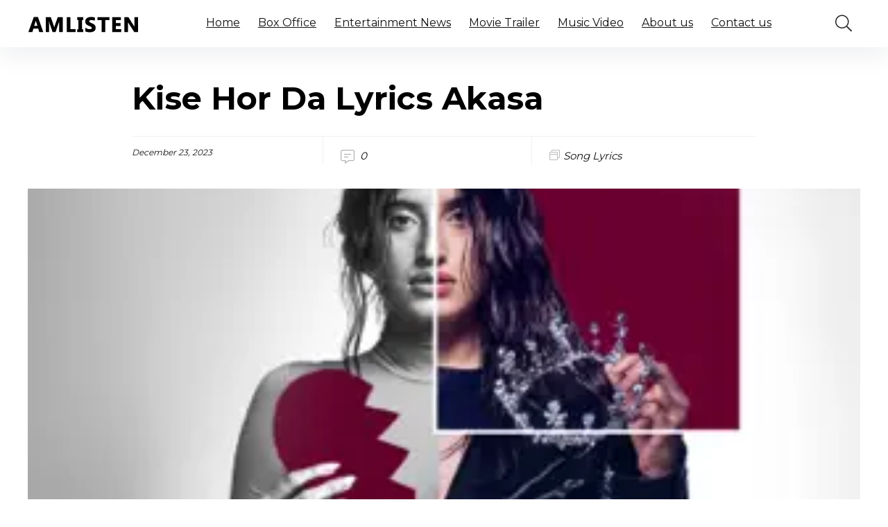

--- FILE ---
content_type: text/html; charset=UTF-8
request_url: https://www.amlisten.com/post/kise-hor-da-lyrics-akasa
body_size: 24918
content:
<!DOCTYPE html>
<html lang="en-US">
<head><meta charset="UTF-8" /><script>if(navigator.userAgent.match(/MSIE|Internet Explorer/i)||navigator.userAgent.match(/Trident\/7\..*?rv:11/i)){var href=document.location.href;if(!href.match(/[?&]nowprocket/)){if(href.indexOf("?")==-1){if(href.indexOf("#")==-1){document.location.href=href+"?nowprocket=1"}else{document.location.href=href.replace("#","?nowprocket=1#")}}else{if(href.indexOf("#")==-1){document.location.href=href+"&nowprocket=1"}else{document.location.href=href.replace("#","&nowprocket=1#")}}}}</script><script>class RocketLazyLoadScripts{constructor(e){this.triggerEvents=e,this.eventOptions={passive:!0},this.userEventListener=this.triggerListener.bind(this),this.delayedScripts={normal:[],async:[],defer:[]},this.allJQueries=[]}_addUserInteractionListener(e){this.triggerEvents.forEach((t=>window.addEventListener(t,e.userEventListener,e.eventOptions)))}_removeUserInteractionListener(e){this.triggerEvents.forEach((t=>window.removeEventListener(t,e.userEventListener,e.eventOptions)))}triggerListener(){this._removeUserInteractionListener(this),"loading"===document.readyState?document.addEventListener("DOMContentLoaded",this._loadEverythingNow.bind(this)):this._loadEverythingNow()}async _loadEverythingNow(){this._delayEventListeners(),this._delayJQueryReady(this),this._handleDocumentWrite(),this._registerAllDelayedScripts(),this._preloadAllScripts(),await this._loadScriptsFromList(this.delayedScripts.normal),await this._loadScriptsFromList(this.delayedScripts.defer),await this._loadScriptsFromList(this.delayedScripts.async),await this._triggerDOMContentLoaded(),await this._triggerWindowLoad(),window.dispatchEvent(new Event("rocket-allScriptsLoaded"))}_registerAllDelayedScripts(){document.querySelectorAll("script[type=rocketlazyloadscript]").forEach((e=>{e.hasAttribute("src")?e.hasAttribute("async")&&!1!==e.async?this.delayedScripts.async.push(e):e.hasAttribute("defer")&&!1!==e.defer||"module"===e.getAttribute("data-rocket-type")?this.delayedScripts.defer.push(e):this.delayedScripts.normal.push(e):this.delayedScripts.normal.push(e)}))}async _transformScript(e){return await this._requestAnimFrame(),new Promise((t=>{const n=document.createElement("script");let r;[...e.attributes].forEach((e=>{let t=e.nodeName;"type"!==t&&("data-rocket-type"===t&&(t="type",r=e.nodeValue),n.setAttribute(t,e.nodeValue))})),e.hasAttribute("src")?(n.addEventListener("load",t),n.addEventListener("error",t)):(n.text=e.text,t()),e.parentNode.replaceChild(n,e)}))}async _loadScriptsFromList(e){const t=e.shift();return t?(await this._transformScript(t),this._loadScriptsFromList(e)):Promise.resolve()}_preloadAllScripts(){var e=document.createDocumentFragment();[...this.delayedScripts.normal,...this.delayedScripts.defer,...this.delayedScripts.async].forEach((t=>{const n=t.getAttribute("src");if(n){const t=document.createElement("link");t.href=n,t.rel="preload",t.as="script",e.appendChild(t)}})),document.head.appendChild(e)}_delayEventListeners(){let e={};function t(t,n){!function(t){function n(n){return e[t].eventsToRewrite.indexOf(n)>=0?"rocket-"+n:n}e[t]||(e[t]={originalFunctions:{add:t.addEventListener,remove:t.removeEventListener},eventsToRewrite:[]},t.addEventListener=function(){arguments[0]=n(arguments[0]),e[t].originalFunctions.add.apply(t,arguments)},t.removeEventListener=function(){arguments[0]=n(arguments[0]),e[t].originalFunctions.remove.apply(t,arguments)})}(t),e[t].eventsToRewrite.push(n)}function n(e,t){let n=e[t];Object.defineProperty(e,t,{get:()=>n||function(){},set(r){e["rocket"+t]=n=r}})}t(document,"DOMContentLoaded"),t(window,"DOMContentLoaded"),t(window,"load"),t(window,"pageshow"),t(document,"readystatechange"),n(document,"onreadystatechange"),n(window,"onload"),n(window,"onpageshow")}_delayJQueryReady(e){let t=window.jQuery;Object.defineProperty(window,"jQuery",{get:()=>t,set(n){if(n&&n.fn&&!e.allJQueries.includes(n)){n.fn.ready=n.fn.init.prototype.ready=function(t){e.domReadyFired?t.bind(document)(n):document.addEventListener("rocket-DOMContentLoaded",(()=>t.bind(document)(n)))};const t=n.fn.on;n.fn.on=n.fn.init.prototype.on=function(){if(this[0]===window){function e(e){return e.split(" ").map((e=>"load"===e||0===e.indexOf("load.")?"rocket-jquery-load":e)).join(" ")}"string"==typeof arguments[0]||arguments[0]instanceof String?arguments[0]=e(arguments[0]):"object"==typeof arguments[0]&&Object.keys(arguments[0]).forEach((t=>{delete Object.assign(arguments[0],{[e(t)]:arguments[0][t]})[t]}))}return t.apply(this,arguments),this},e.allJQueries.push(n)}t=n}})}async _triggerDOMContentLoaded(){this.domReadyFired=!0,await this._requestAnimFrame(),document.dispatchEvent(new Event("rocket-DOMContentLoaded")),await this._requestAnimFrame(),window.dispatchEvent(new Event("rocket-DOMContentLoaded")),await this._requestAnimFrame(),document.dispatchEvent(new Event("rocket-readystatechange")),await this._requestAnimFrame(),document.rocketonreadystatechange&&document.rocketonreadystatechange()}async _triggerWindowLoad(){await this._requestAnimFrame(),window.dispatchEvent(new Event("rocket-load")),await this._requestAnimFrame(),window.rocketonload&&window.rocketonload(),await this._requestAnimFrame(),this.allJQueries.forEach((e=>e(window).trigger("rocket-jquery-load"))),window.dispatchEvent(new Event("rocket-pageshow")),await this._requestAnimFrame(),window.rocketonpageshow&&window.rocketonpageshow()}_handleDocumentWrite(){const e=new Map;document.write=document.writeln=function(t){const n=document.currentScript,r=document.createRange(),i=n.parentElement;let o=e.get(n);void 0===o&&(o=n.nextSibling,e.set(n,o));const a=document.createDocumentFragment();r.setStart(a,0),a.appendChild(r.createContextualFragment(t)),i.insertBefore(a,o)}}async _requestAnimFrame(){return new Promise((e=>requestAnimationFrame(e)))}static run(){const e=new RocketLazyLoadScripts(["keydown","mousemove","touchmove","touchstart","touchend","wheel"]);e._addUserInteractionListener(e)}}RocketLazyLoadScripts.run();</script>

<meta name="viewport" content="width=device-width, initial-scale=1.0" />
<!-- feeds & pingback -->
<link rel="profile" href="http://gmpg.org/xfn/11" />
<!-- <link rel="pingback" href="https://www.amlisten.com/xmlrpc.php" /> -->
 <meta name='robots' content='index, follow, max-image-preview:large, max-snippet:-1, max-video-preview:-1' />

	<!-- This site is optimized with the Yoast SEO plugin v26.3 - https://yoast.com/wordpress/plugins/seo/ -->
	<title>Kise Hor Da Lyrics Akasa - Amlisten</title><link rel="preload" as="style" href="https://fonts.googleapis.com/css?family=Montserrat%3A700%2Cnormal&#038;subset=latin&#038;display=swap" /><link rel="stylesheet" href="https://fonts.googleapis.com/css?family=Montserrat%3A700%2Cnormal&#038;subset=latin&#038;display=swap" media="print" onload="this.media='all'" /><noscript><link rel="stylesheet" href="https://fonts.googleapis.com/css?family=Montserrat%3A700%2Cnormal&#038;subset=latin&#038;display=swap" /></noscript><link rel="stylesheet" href="https://www.amlisten.com/wp-content/cache/min/1/ac209b8a49987173ef3d8eccd0d9b8cc.css" media="all" data-minify="1" />
	<meta name="description" content="Kise Hor Da Lyrics Mangiyaan duaa’waan Kasmaan mai khaawaan Tere mere pyaar karke Hanju’aan nu waa waa ke Sadiyaan bitaai’aan Kyon si..." />
	<link rel="canonical" href="https://www.amlisten.com/post/kise-hor-da-lyrics-akasa/" />
	<meta property="og:locale" content="en_US" />
	<meta property="og:type" content="article" />
	<meta property="og:title" content="Kise Hor Da Lyrics Akasa - Amlisten" />
	<meta property="og:description" content="Kise Hor Da Lyrics Mangiyaan duaa’waan Kasmaan mai khaawaan Tere mere pyaar karke Hanju’aan nu waa waa ke Sadiyaan bitaai’aan Kyon si..." />
	<meta property="og:url" content="https://www.amlisten.com/post/kise-hor-da-lyrics-akasa/" />
	<meta property="og:site_name" content="Amlisten" />
	<meta property="article:published_time" content="2023-12-23T00:00:00+00:00" />
	<meta property="og:image" content="https://www.amlisten.com/wp-content/uploads/2024/08/kise-hor-da-lyrics-akasa.png" />
	<meta property="og:image:width" content="316" />
	<meta property="og:image:height" content="316" />
	<meta property="og:image:type" content="image/png" />
	<meta name="author" content="siteadmin" />
	<script type="application/ld+json" class="yoast-schema-graph">{"@context":"https://schema.org","@graph":[{"@type":"NewsArticle","@id":"https://www.amlisten.com/post/kise-hor-da-lyrics-akasa/#article","isPartOf":{"@id":"https://www.amlisten.com/post/kise-hor-da-lyrics-akasa/"},"author":{"name":"siteadmin","@id":"https://www.amlisten.com/#/schema/person/8fbe1dd69ed2257189dfdfbbc76abed9"},"headline":"Kise Hor Da Lyrics Akasa","datePublished":"2023-12-23T00:00:00+00:00","mainEntityOfPage":{"@id":"https://www.amlisten.com/post/kise-hor-da-lyrics-akasa/"},"wordCount":136,"commentCount":0,"publisher":{"@id":"https://www.amlisten.com/#organization"},"image":{"@id":"https://www.amlisten.com/post/kise-hor-da-lyrics-akasa/#primaryimage"},"thumbnailUrl":"https://www.amlisten.com/wp-content/uploads/2024/08/kise-hor-da-lyrics-akasa.png","articleSection":["Song Lyrics"],"inLanguage":"en-US","potentialAction":[{"@type":"CommentAction","name":"Comment","target":["https://www.amlisten.com/post/kise-hor-da-lyrics-akasa/#respond"]}]},{"@type":["WebPage","ItemPage"],"@id":"https://www.amlisten.com/post/kise-hor-da-lyrics-akasa/","url":"https://www.amlisten.com/post/kise-hor-da-lyrics-akasa/","name":"Kise Hor Da Lyrics Akasa - Amlisten","isPartOf":{"@id":"https://www.amlisten.com/#website"},"primaryImageOfPage":{"@id":"https://www.amlisten.com/post/kise-hor-da-lyrics-akasa/#primaryimage"},"image":{"@id":"https://www.amlisten.com/post/kise-hor-da-lyrics-akasa/#primaryimage"},"thumbnailUrl":"https://www.amlisten.com/wp-content/uploads/2024/08/kise-hor-da-lyrics-akasa.png","datePublished":"2023-12-23T00:00:00+00:00","description":"Kise Hor Da Lyrics Mangiyaan duaa’waan Kasmaan mai khaawaan Tere mere pyaar karke Hanju’aan nu waa waa ke Sadiyaan bitaai’aan Kyon si...","breadcrumb":{"@id":"https://www.amlisten.com/post/kise-hor-da-lyrics-akasa/#breadcrumb"},"inLanguage":"en-US","potentialAction":[{"@type":"ReadAction","target":["https://www.amlisten.com/post/kise-hor-da-lyrics-akasa/"]}]},{"@type":"ImageObject","inLanguage":"en-US","@id":"https://www.amlisten.com/post/kise-hor-da-lyrics-akasa/#primaryimage","url":"https://www.amlisten.com/wp-content/uploads/2024/08/kise-hor-da-lyrics-akasa.png","contentUrl":"https://www.amlisten.com/wp-content/uploads/2024/08/kise-hor-da-lyrics-akasa.png","width":316,"height":316,"caption":"Kise Hor Da Lyrics Akasa"},{"@type":"BreadcrumbList","@id":"https://www.amlisten.com/post/kise-hor-da-lyrics-akasa/#breadcrumb","itemListElement":[{"@type":"ListItem","position":1,"name":"Home","item":"https://www.amlisten.com/"},{"@type":"ListItem","position":2,"name":"Kise Hor Da Lyrics Akasa"}]},{"@type":"WebSite","@id":"https://www.amlisten.com/#website","url":"https://www.amlisten.com/","name":"Amlisten","description":"Entertainment News, Celebrity News, Bollywood News and Much More","publisher":{"@id":"https://www.amlisten.com/#organization"},"potentialAction":[{"@type":"SearchAction","target":{"@type":"EntryPoint","urlTemplate":"https://www.amlisten.com/?s={search_term_string}"},"query-input":{"@type":"PropertyValueSpecification","valueRequired":true,"valueName":"search_term_string"}}],"inLanguage":"en-US"},{"@type":"Organization","@id":"https://www.amlisten.com/#organization","name":"Amlisten","url":"https://www.amlisten.com/","logo":{"@type":"ImageObject","inLanguage":"en-US","@id":"https://www.amlisten.com/#/schema/logo/image/","url":"https://www.amlisten.com/wp-content/uploads/2024/08/Amlisten_logo.png","contentUrl":"https://www.amlisten.com/wp-content/uploads/2024/08/Amlisten_logo.png","width":162,"height":37,"caption":"Amlisten"},"image":{"@id":"https://www.amlisten.com/#/schema/logo/image/"}},{"@type":"Person","@id":"https://www.amlisten.com/#/schema/person/8fbe1dd69ed2257189dfdfbbc76abed9","name":"siteadmin","sameAs":["https://www.amlisten.com"]}]}</script>
	<!-- / Yoast SEO plugin. -->


<link rel='dns-prefetch' href='//www.amlisten.com' />
<link rel='dns-prefetch' href='//www.googletagmanager.com' />
<link rel='dns-prefetch' href='//fonts.googleapis.com' />
<link href='https://fonts.gstatic.com' crossorigin rel='preconnect' />
<link rel="alternate" type="application/rss+xml" title="Amlisten &raquo; Feed" href="https://www.amlisten.com/feed/" />
<style id='wp-img-auto-sizes-contain-inline-css' type='text/css'>
img:is([sizes=auto i],[sizes^="auto," i]){contain-intrinsic-size:3000px 1500px}
/*# sourceURL=wp-img-auto-sizes-contain-inline-css */
</style>
<style id='wp-block-library-inline-css' type='text/css'>
:root{--wp-block-synced-color:#7a00df;--wp-block-synced-color--rgb:122,0,223;--wp-bound-block-color:var(--wp-block-synced-color);--wp-editor-canvas-background:#ddd;--wp-admin-theme-color:#007cba;--wp-admin-theme-color--rgb:0,124,186;--wp-admin-theme-color-darker-10:#006ba1;--wp-admin-theme-color-darker-10--rgb:0,107,160.5;--wp-admin-theme-color-darker-20:#005a87;--wp-admin-theme-color-darker-20--rgb:0,90,135;--wp-admin-border-width-focus:2px}@media (min-resolution:192dpi){:root{--wp-admin-border-width-focus:1.5px}}.wp-element-button{cursor:pointer}:root .has-very-light-gray-background-color{background-color:#eee}:root .has-very-dark-gray-background-color{background-color:#313131}:root .has-very-light-gray-color{color:#eee}:root .has-very-dark-gray-color{color:#313131}:root .has-vivid-green-cyan-to-vivid-cyan-blue-gradient-background{background:linear-gradient(135deg,#00d084,#0693e3)}:root .has-purple-crush-gradient-background{background:linear-gradient(135deg,#34e2e4,#4721fb 50%,#ab1dfe)}:root .has-hazy-dawn-gradient-background{background:linear-gradient(135deg,#faaca8,#dad0ec)}:root .has-subdued-olive-gradient-background{background:linear-gradient(135deg,#fafae1,#67a671)}:root .has-atomic-cream-gradient-background{background:linear-gradient(135deg,#fdd79a,#004a59)}:root .has-nightshade-gradient-background{background:linear-gradient(135deg,#330968,#31cdcf)}:root .has-midnight-gradient-background{background:linear-gradient(135deg,#020381,#2874fc)}:root{--wp--preset--font-size--normal:16px;--wp--preset--font-size--huge:42px}.has-regular-font-size{font-size:1em}.has-larger-font-size{font-size:2.625em}.has-normal-font-size{font-size:var(--wp--preset--font-size--normal)}.has-huge-font-size{font-size:var(--wp--preset--font-size--huge)}.has-text-align-center{text-align:center}.has-text-align-left{text-align:left}.has-text-align-right{text-align:right}.has-fit-text{white-space:nowrap!important}#end-resizable-editor-section{display:none}.aligncenter{clear:both}.items-justified-left{justify-content:flex-start}.items-justified-center{justify-content:center}.items-justified-right{justify-content:flex-end}.items-justified-space-between{justify-content:space-between}.screen-reader-text{border:0;clip-path:inset(50%);height:1px;margin:-1px;overflow:hidden;padding:0;position:absolute;width:1px;word-wrap:normal!important}.screen-reader-text:focus{background-color:#ddd;clip-path:none;color:#444;display:block;font-size:1em;height:auto;left:5px;line-height:normal;padding:15px 23px 14px;text-decoration:none;top:5px;width:auto;z-index:100000}html :where(.has-border-color){border-style:solid}html :where([style*=border-top-color]){border-top-style:solid}html :where([style*=border-right-color]){border-right-style:solid}html :where([style*=border-bottom-color]){border-bottom-style:solid}html :where([style*=border-left-color]){border-left-style:solid}html :where([style*=border-width]){border-style:solid}html :where([style*=border-top-width]){border-top-style:solid}html :where([style*=border-right-width]){border-right-style:solid}html :where([style*=border-bottom-width]){border-bottom-style:solid}html :where([style*=border-left-width]){border-left-style:solid}html :where(img[class*=wp-image-]){height:auto;max-width:100%}:where(figure){margin:0 0 1em}html :where(.is-position-sticky){--wp-admin--admin-bar--position-offset:var(--wp-admin--admin-bar--height,0px)}@media screen and (max-width:600px){html :where(.is-position-sticky){--wp-admin--admin-bar--position-offset:0px}}

/*# sourceURL=wp-block-library-inline-css */
</style><style id='wp-block-navigation-inline-css' type='text/css'>
.wp-block-navigation{position:relative}.wp-block-navigation ul{margin-bottom:0;margin-left:0;margin-top:0;padding-left:0}.wp-block-navigation ul,.wp-block-navigation ul li{list-style:none;padding:0}.wp-block-navigation .wp-block-navigation-item{align-items:center;background-color:inherit;display:flex;position:relative}.wp-block-navigation .wp-block-navigation-item .wp-block-navigation__submenu-container:empty{display:none}.wp-block-navigation .wp-block-navigation-item__content{display:block;z-index:1}.wp-block-navigation .wp-block-navigation-item__content.wp-block-navigation-item__content{color:inherit}.wp-block-navigation.has-text-decoration-underline .wp-block-navigation-item__content,.wp-block-navigation.has-text-decoration-underline .wp-block-navigation-item__content:active,.wp-block-navigation.has-text-decoration-underline .wp-block-navigation-item__content:focus{text-decoration:underline}.wp-block-navigation.has-text-decoration-line-through .wp-block-navigation-item__content,.wp-block-navigation.has-text-decoration-line-through .wp-block-navigation-item__content:active,.wp-block-navigation.has-text-decoration-line-through .wp-block-navigation-item__content:focus{text-decoration:line-through}.wp-block-navigation :where(a),.wp-block-navigation :where(a:active),.wp-block-navigation :where(a:focus){text-decoration:none}.wp-block-navigation .wp-block-navigation__submenu-icon{align-self:center;background-color:inherit;border:none;color:currentColor;display:inline-block;font-size:inherit;height:.6em;line-height:0;margin-left:.25em;padding:0;width:.6em}.wp-block-navigation .wp-block-navigation__submenu-icon svg{display:inline-block;stroke:currentColor;height:inherit;margin-top:.075em;width:inherit}.wp-block-navigation{--navigation-layout-justification-setting:flex-start;--navigation-layout-direction:row;--navigation-layout-wrap:wrap;--navigation-layout-justify:flex-start;--navigation-layout-align:center}.wp-block-navigation.is-vertical{--navigation-layout-direction:column;--navigation-layout-justify:initial;--navigation-layout-align:flex-start}.wp-block-navigation.no-wrap{--navigation-layout-wrap:nowrap}.wp-block-navigation.items-justified-center{--navigation-layout-justification-setting:center;--navigation-layout-justify:center}.wp-block-navigation.items-justified-center.is-vertical{--navigation-layout-align:center}.wp-block-navigation.items-justified-right{--navigation-layout-justification-setting:flex-end;--navigation-layout-justify:flex-end}.wp-block-navigation.items-justified-right.is-vertical{--navigation-layout-align:flex-end}.wp-block-navigation.items-justified-space-between{--navigation-layout-justification-setting:space-between;--navigation-layout-justify:space-between}.wp-block-navigation .has-child .wp-block-navigation__submenu-container{align-items:normal;background-color:inherit;color:inherit;display:flex;flex-direction:column;opacity:0;position:absolute;z-index:2}@media not (prefers-reduced-motion){.wp-block-navigation .has-child .wp-block-navigation__submenu-container{transition:opacity .1s linear}}.wp-block-navigation .has-child .wp-block-navigation__submenu-container{height:0;overflow:hidden;visibility:hidden;width:0}.wp-block-navigation .has-child .wp-block-navigation__submenu-container>.wp-block-navigation-item>.wp-block-navigation-item__content{display:flex;flex-grow:1;padding:.5em 1em}.wp-block-navigation .has-child .wp-block-navigation__submenu-container>.wp-block-navigation-item>.wp-block-navigation-item__content .wp-block-navigation__submenu-icon{margin-left:auto;margin-right:0}.wp-block-navigation .has-child .wp-block-navigation__submenu-container .wp-block-navigation-item__content{margin:0}.wp-block-navigation .has-child .wp-block-navigation__submenu-container{left:-1px;top:100%}@media (min-width:782px){.wp-block-navigation .has-child .wp-block-navigation__submenu-container .wp-block-navigation__submenu-container{left:100%;top:-1px}.wp-block-navigation .has-child .wp-block-navigation__submenu-container .wp-block-navigation__submenu-container:before{background:#0000;content:"";display:block;height:100%;position:absolute;right:100%;width:.5em}.wp-block-navigation .has-child .wp-block-navigation__submenu-container .wp-block-navigation__submenu-icon{margin-right:.25em}.wp-block-navigation .has-child .wp-block-navigation__submenu-container .wp-block-navigation__submenu-icon svg{transform:rotate(-90deg)}}.wp-block-navigation .has-child .wp-block-navigation-submenu__toggle[aria-expanded=true]~.wp-block-navigation__submenu-container,.wp-block-navigation .has-child:not(.open-on-click):hover>.wp-block-navigation__submenu-container,.wp-block-navigation .has-child:not(.open-on-click):not(.open-on-hover-click):focus-within>.wp-block-navigation__submenu-container{height:auto;min-width:200px;opacity:1;overflow:visible;visibility:visible;width:auto}.wp-block-navigation.has-background .has-child .wp-block-navigation__submenu-container{left:0;top:100%}@media (min-width:782px){.wp-block-navigation.has-background .has-child .wp-block-navigation__submenu-container .wp-block-navigation__submenu-container{left:100%;top:0}}.wp-block-navigation-submenu{display:flex;position:relative}.wp-block-navigation-submenu .wp-block-navigation__submenu-icon svg{stroke:currentColor}button.wp-block-navigation-item__content{background-color:initial;border:none;color:currentColor;font-family:inherit;font-size:inherit;font-style:inherit;font-weight:inherit;letter-spacing:inherit;line-height:inherit;text-align:left;text-transform:inherit}.wp-block-navigation-submenu__toggle{cursor:pointer}.wp-block-navigation-submenu__toggle[aria-expanded=true]+.wp-block-navigation__submenu-icon>svg,.wp-block-navigation-submenu__toggle[aria-expanded=true]>svg{transform:rotate(180deg)}.wp-block-navigation-item.open-on-click .wp-block-navigation-submenu__toggle{padding-left:0;padding-right:.85em}.wp-block-navigation-item.open-on-click .wp-block-navigation-submenu__toggle+.wp-block-navigation__submenu-icon{margin-left:-.6em;pointer-events:none}.wp-block-navigation-item.open-on-click button.wp-block-navigation-item__content:not(.wp-block-navigation-submenu__toggle){padding:0}.wp-block-navigation .wp-block-page-list,.wp-block-navigation__container,.wp-block-navigation__responsive-close,.wp-block-navigation__responsive-container,.wp-block-navigation__responsive-container-content,.wp-block-navigation__responsive-dialog{gap:inherit}:where(.wp-block-navigation.has-background .wp-block-navigation-item a:not(.wp-element-button)),:where(.wp-block-navigation.has-background .wp-block-navigation-submenu a:not(.wp-element-button)){padding:.5em 1em}:where(.wp-block-navigation .wp-block-navigation__submenu-container .wp-block-navigation-item a:not(.wp-element-button)),:where(.wp-block-navigation .wp-block-navigation__submenu-container .wp-block-navigation-submenu a:not(.wp-element-button)),:where(.wp-block-navigation .wp-block-navigation__submenu-container .wp-block-navigation-submenu button.wp-block-navigation-item__content),:where(.wp-block-navigation .wp-block-navigation__submenu-container .wp-block-pages-list__item button.wp-block-navigation-item__content){padding:.5em 1em}.wp-block-navigation.items-justified-right .wp-block-navigation__container .has-child .wp-block-navigation__submenu-container,.wp-block-navigation.items-justified-right .wp-block-page-list>.has-child .wp-block-navigation__submenu-container,.wp-block-navigation.items-justified-space-between .wp-block-page-list>.has-child:last-child .wp-block-navigation__submenu-container,.wp-block-navigation.items-justified-space-between>.wp-block-navigation__container>.has-child:last-child .wp-block-navigation__submenu-container{left:auto;right:0}.wp-block-navigation.items-justified-right .wp-block-navigation__container .has-child .wp-block-navigation__submenu-container .wp-block-navigation__submenu-container,.wp-block-navigation.items-justified-right .wp-block-page-list>.has-child .wp-block-navigation__submenu-container .wp-block-navigation__submenu-container,.wp-block-navigation.items-justified-space-between .wp-block-page-list>.has-child:last-child .wp-block-navigation__submenu-container .wp-block-navigation__submenu-container,.wp-block-navigation.items-justified-space-between>.wp-block-navigation__container>.has-child:last-child .wp-block-navigation__submenu-container .wp-block-navigation__submenu-container{left:-1px;right:-1px}@media (min-width:782px){.wp-block-navigation.items-justified-right .wp-block-navigation__container .has-child .wp-block-navigation__submenu-container .wp-block-navigation__submenu-container,.wp-block-navigation.items-justified-right .wp-block-page-list>.has-child .wp-block-navigation__submenu-container .wp-block-navigation__submenu-container,.wp-block-navigation.items-justified-space-between .wp-block-page-list>.has-child:last-child .wp-block-navigation__submenu-container .wp-block-navigation__submenu-container,.wp-block-navigation.items-justified-space-between>.wp-block-navigation__container>.has-child:last-child .wp-block-navigation__submenu-container .wp-block-navigation__submenu-container{left:auto;right:100%}}.wp-block-navigation:not(.has-background) .wp-block-navigation__submenu-container{background-color:#fff;border:1px solid #00000026}.wp-block-navigation.has-background .wp-block-navigation__submenu-container{background-color:inherit}.wp-block-navigation:not(.has-text-color) .wp-block-navigation__submenu-container{color:#000}.wp-block-navigation__container{align-items:var(--navigation-layout-align,initial);display:flex;flex-direction:var(--navigation-layout-direction,initial);flex-wrap:var(--navigation-layout-wrap,wrap);justify-content:var(--navigation-layout-justify,initial);list-style:none;margin:0;padding-left:0}.wp-block-navigation__container .is-responsive{display:none}.wp-block-navigation__container:only-child,.wp-block-page-list:only-child{flex-grow:1}@keyframes overlay-menu__fade-in-animation{0%{opacity:0;transform:translateY(.5em)}to{opacity:1;transform:translateY(0)}}.wp-block-navigation__responsive-container{bottom:0;display:none;left:0;position:fixed;right:0;top:0}.wp-block-navigation__responsive-container :where(.wp-block-navigation-item a){color:inherit}.wp-block-navigation__responsive-container .wp-block-navigation__responsive-container-content{align-items:var(--navigation-layout-align,initial);display:flex;flex-direction:var(--navigation-layout-direction,initial);flex-wrap:var(--navigation-layout-wrap,wrap);justify-content:var(--navigation-layout-justify,initial)}.wp-block-navigation__responsive-container:not(.is-menu-open.is-menu-open){background-color:inherit!important;color:inherit!important}.wp-block-navigation__responsive-container.is-menu-open{background-color:inherit;display:flex;flex-direction:column}@media not (prefers-reduced-motion){.wp-block-navigation__responsive-container.is-menu-open{animation:overlay-menu__fade-in-animation .1s ease-out;animation-fill-mode:forwards}}.wp-block-navigation__responsive-container.is-menu-open{overflow:auto;padding:clamp(1rem,var(--wp--style--root--padding-top),20rem) clamp(1rem,var(--wp--style--root--padding-right),20rem) clamp(1rem,var(--wp--style--root--padding-bottom),20rem) clamp(1rem,var(--wp--style--root--padding-left),20rem);z-index:100000}.wp-block-navigation__responsive-container.is-menu-open .wp-block-navigation__responsive-container-content{align-items:var(--navigation-layout-justification-setting,inherit);display:flex;flex-direction:column;flex-wrap:nowrap;overflow:visible;padding-top:calc(2rem + 24px)}.wp-block-navigation__responsive-container.is-menu-open .wp-block-navigation__responsive-container-content,.wp-block-navigation__responsive-container.is-menu-open .wp-block-navigation__responsive-container-content .wp-block-navigation__container,.wp-block-navigation__responsive-container.is-menu-open .wp-block-navigation__responsive-container-content .wp-block-page-list{justify-content:flex-start}.wp-block-navigation__responsive-container.is-menu-open .wp-block-navigation__responsive-container-content .wp-block-navigation__submenu-icon{display:none}.wp-block-navigation__responsive-container.is-menu-open .wp-block-navigation__responsive-container-content .has-child .wp-block-navigation__submenu-container{border:none;height:auto;min-width:200px;opacity:1;overflow:initial;padding-left:2rem;padding-right:2rem;position:static;visibility:visible;width:auto}.wp-block-navigation__responsive-container.is-menu-open .wp-block-navigation__responsive-container-content .wp-block-navigation__container,.wp-block-navigation__responsive-container.is-menu-open .wp-block-navigation__responsive-container-content .wp-block-navigation__submenu-container{gap:inherit}.wp-block-navigation__responsive-container.is-menu-open .wp-block-navigation__responsive-container-content .wp-block-navigation__submenu-container{padding-top:var(--wp--style--block-gap,2em)}.wp-block-navigation__responsive-container.is-menu-open .wp-block-navigation__responsive-container-content .wp-block-navigation-item__content{padding:0}.wp-block-navigation__responsive-container.is-menu-open .wp-block-navigation__responsive-container-content .wp-block-navigation-item,.wp-block-navigation__responsive-container.is-menu-open .wp-block-navigation__responsive-container-content .wp-block-navigation__container,.wp-block-navigation__responsive-container.is-menu-open .wp-block-navigation__responsive-container-content .wp-block-page-list{align-items:var(--navigation-layout-justification-setting,initial);display:flex;flex-direction:column}.wp-block-navigation__responsive-container.is-menu-open .wp-block-navigation-item,.wp-block-navigation__responsive-container.is-menu-open .wp-block-navigation-item .wp-block-navigation__submenu-container,.wp-block-navigation__responsive-container.is-menu-open .wp-block-navigation__container,.wp-block-navigation__responsive-container.is-menu-open .wp-block-page-list{background:#0000!important;color:inherit!important}.wp-block-navigation__responsive-container.is-menu-open .wp-block-navigation__submenu-container.wp-block-navigation__submenu-container.wp-block-navigation__submenu-container.wp-block-navigation__submenu-container{left:auto;right:auto}@media (min-width:600px){.wp-block-navigation__responsive-container:not(.hidden-by-default):not(.is-menu-open){background-color:inherit;display:block;position:relative;width:100%;z-index:auto}.wp-block-navigation__responsive-container:not(.hidden-by-default):not(.is-menu-open) .wp-block-navigation__responsive-container-close{display:none}.wp-block-navigation__responsive-container.is-menu-open .wp-block-navigation__submenu-container.wp-block-navigation__submenu-container.wp-block-navigation__submenu-container.wp-block-navigation__submenu-container{left:0}}.wp-block-navigation:not(.has-background) .wp-block-navigation__responsive-container.is-menu-open{background-color:#fff}.wp-block-navigation:not(.has-text-color) .wp-block-navigation__responsive-container.is-menu-open{color:#000}.wp-block-navigation__toggle_button_label{font-size:1rem;font-weight:700}.wp-block-navigation__responsive-container-close,.wp-block-navigation__responsive-container-open{background:#0000;border:none;color:currentColor;cursor:pointer;margin:0;padding:0;text-transform:inherit;vertical-align:middle}.wp-block-navigation__responsive-container-close svg,.wp-block-navigation__responsive-container-open svg{fill:currentColor;display:block;height:24px;pointer-events:none;width:24px}.wp-block-navigation__responsive-container-open{display:flex}.wp-block-navigation__responsive-container-open.wp-block-navigation__responsive-container-open.wp-block-navigation__responsive-container-open{font-family:inherit;font-size:inherit;font-weight:inherit}@media (min-width:600px){.wp-block-navigation__responsive-container-open:not(.always-shown){display:none}}.wp-block-navigation__responsive-container-close{position:absolute;right:0;top:0;z-index:2}.wp-block-navigation__responsive-container-close.wp-block-navigation__responsive-container-close.wp-block-navigation__responsive-container-close{font-family:inherit;font-size:inherit;font-weight:inherit}.wp-block-navigation__responsive-close{width:100%}.has-modal-open .wp-block-navigation__responsive-close{margin-left:auto;margin-right:auto;max-width:var(--wp--style--global--wide-size,100%)}.wp-block-navigation__responsive-close:focus{outline:none}.is-menu-open .wp-block-navigation__responsive-close,.is-menu-open .wp-block-navigation__responsive-container-content,.is-menu-open .wp-block-navigation__responsive-dialog{box-sizing:border-box}.wp-block-navigation__responsive-dialog{position:relative}.has-modal-open .admin-bar .is-menu-open .wp-block-navigation__responsive-dialog{margin-top:46px}@media (min-width:782px){.has-modal-open .admin-bar .is-menu-open .wp-block-navigation__responsive-dialog{margin-top:32px}}html.has-modal-open{overflow:hidden}
/*# sourceURL=https://www.amlisten.com/wp-includes/blocks/navigation/style.min.css */
</style>
<style id='wp-block-navigation-link-inline-css' type='text/css'>
.wp-block-navigation .wp-block-navigation-item__label{overflow-wrap:break-word}.wp-block-navigation .wp-block-navigation-item__description{display:none}.link-ui-tools{outline:1px solid #f0f0f0;padding:8px}.link-ui-block-inserter{padding-top:8px}.link-ui-block-inserter__back{margin-left:8px;text-transform:uppercase}
/*# sourceURL=https://www.amlisten.com/wp-includes/blocks/navigation-link/style.min.css */
</style>
<style id='wp-block-group-inline-css' type='text/css'>
.wp-block-group{box-sizing:border-box}:where(.wp-block-group.wp-block-group-is-layout-constrained){position:relative}
/*# sourceURL=https://www.amlisten.com/wp-includes/blocks/group/style.min.css */
</style>
<style id='global-styles-inline-css' type='text/css'>
:root{--wp--preset--aspect-ratio--square: 1;--wp--preset--aspect-ratio--4-3: 4/3;--wp--preset--aspect-ratio--3-4: 3/4;--wp--preset--aspect-ratio--3-2: 3/2;--wp--preset--aspect-ratio--2-3: 2/3;--wp--preset--aspect-ratio--16-9: 16/9;--wp--preset--aspect-ratio--9-16: 9/16;--wp--preset--color--black: #000000;--wp--preset--color--cyan-bluish-gray: #abb8c3;--wp--preset--color--white: #ffffff;--wp--preset--color--pale-pink: #f78da7;--wp--preset--color--vivid-red: #cf2e2e;--wp--preset--color--luminous-vivid-orange: #ff6900;--wp--preset--color--luminous-vivid-amber: #fcb900;--wp--preset--color--light-green-cyan: #7bdcb5;--wp--preset--color--vivid-green-cyan: #00d084;--wp--preset--color--pale-cyan-blue: #8ed1fc;--wp--preset--color--vivid-cyan-blue: #0693e3;--wp--preset--color--vivid-purple: #9b51e0;--wp--preset--color--main: var(--rehub-main-color);--wp--preset--color--secondary: var(--rehub-sec-color);--wp--preset--color--buttonmain: var(--rehub-main-btn-bg);--wp--preset--color--cyan-grey: #abb8c3;--wp--preset--color--orange-light: #fcb900;--wp--preset--color--red: #cf2e2e;--wp--preset--color--red-bright: #f04057;--wp--preset--color--vivid-green: #00d084;--wp--preset--color--orange: #ff6900;--wp--preset--color--blue: #0693e3;--wp--preset--gradient--vivid-cyan-blue-to-vivid-purple: linear-gradient(135deg,rgb(6,147,227) 0%,rgb(155,81,224) 100%);--wp--preset--gradient--light-green-cyan-to-vivid-green-cyan: linear-gradient(135deg,rgb(122,220,180) 0%,rgb(0,208,130) 100%);--wp--preset--gradient--luminous-vivid-amber-to-luminous-vivid-orange: linear-gradient(135deg,rgb(252,185,0) 0%,rgb(255,105,0) 100%);--wp--preset--gradient--luminous-vivid-orange-to-vivid-red: linear-gradient(135deg,rgb(255,105,0) 0%,rgb(207,46,46) 100%);--wp--preset--gradient--very-light-gray-to-cyan-bluish-gray: linear-gradient(135deg,rgb(238,238,238) 0%,rgb(169,184,195) 100%);--wp--preset--gradient--cool-to-warm-spectrum: linear-gradient(135deg,rgb(74,234,220) 0%,rgb(151,120,209) 20%,rgb(207,42,186) 40%,rgb(238,44,130) 60%,rgb(251,105,98) 80%,rgb(254,248,76) 100%);--wp--preset--gradient--blush-light-purple: linear-gradient(135deg,rgb(255,206,236) 0%,rgb(152,150,240) 100%);--wp--preset--gradient--blush-bordeaux: linear-gradient(135deg,rgb(254,205,165) 0%,rgb(254,45,45) 50%,rgb(107,0,62) 100%);--wp--preset--gradient--luminous-dusk: linear-gradient(135deg,rgb(255,203,112) 0%,rgb(199,81,192) 50%,rgb(65,88,208) 100%);--wp--preset--gradient--pale-ocean: linear-gradient(135deg,rgb(255,245,203) 0%,rgb(182,227,212) 50%,rgb(51,167,181) 100%);--wp--preset--gradient--electric-grass: linear-gradient(135deg,rgb(202,248,128) 0%,rgb(113,206,126) 100%);--wp--preset--gradient--midnight: linear-gradient(135deg,rgb(2,3,129) 0%,rgb(40,116,252) 100%);--wp--preset--font-size--small: 13px;--wp--preset--font-size--medium: 20px;--wp--preset--font-size--large: 36px;--wp--preset--font-size--x-large: 42px;--wp--preset--font-family--system-font: Roboto,"Helvetica Neue",-apple-system,system-ui,BlinkMacSystemFont,"Segoe UI",Oxygen-Sans,sans-serif;--wp--preset--font-family--rh-nav-font: var(--rehub-nav-font,Roboto,"Helvetica Neue",-apple-system,system-ui,BlinkMacSystemFont,"Segoe UI",Oxygen-Sans,sans-serif);--wp--preset--font-family--rh-head-font: var(--rehub-head-font,Roboto,"Helvetica Neue",-apple-system,system-ui,BlinkMacSystemFont,"Segoe UI",Oxygen-Sans,sans-serif);--wp--preset--font-family--rh-btn-font: var(--rehub-btn-font,Roboto,"Helvetica Neue",-apple-system,system-ui,BlinkMacSystemFont,"Segoe UI",Oxygen-Sans,sans-serif);--wp--preset--font-family--rh-body-font: var(--rehub-body-font,Roboto,"Helvetica Neue",-apple-system,system-ui,BlinkMacSystemFont,"Segoe UI",Oxygen-Sans,sans-serif);--wp--preset--spacing--20: 0.44rem;--wp--preset--spacing--30: 0.67rem;--wp--preset--spacing--40: 1rem;--wp--preset--spacing--50: 1.5rem;--wp--preset--spacing--60: 2.25rem;--wp--preset--spacing--70: 3.38rem;--wp--preset--spacing--80: 5.06rem;--wp--preset--shadow--natural: 6px 6px 9px rgba(0, 0, 0, 0.2);--wp--preset--shadow--deep: 12px 12px 50px rgba(0, 0, 0, 0.4);--wp--preset--shadow--sharp: 6px 6px 0px rgba(0, 0, 0, 0.2);--wp--preset--shadow--outlined: 6px 6px 0px -3px rgb(255, 255, 255), 6px 6px rgb(0, 0, 0);--wp--preset--shadow--crisp: 6px 6px 0px rgb(0, 0, 0);}:root { --wp--style--global--content-size: 760px;--wp--style--global--wide-size: 900px; }:where(body) { margin: 0; }.wp-site-blocks > .alignleft { float: left; margin-right: 2em; }.wp-site-blocks > .alignright { float: right; margin-left: 2em; }.wp-site-blocks > .aligncenter { justify-content: center; margin-left: auto; margin-right: auto; }:where(.is-layout-flex){gap: 0.5em;}:where(.is-layout-grid){gap: 0.5em;}.is-layout-flow > .alignleft{float: left;margin-inline-start: 0;margin-inline-end: 2em;}.is-layout-flow > .alignright{float: right;margin-inline-start: 2em;margin-inline-end: 0;}.is-layout-flow > .aligncenter{margin-left: auto !important;margin-right: auto !important;}.is-layout-constrained > .alignleft{float: left;margin-inline-start: 0;margin-inline-end: 2em;}.is-layout-constrained > .alignright{float: right;margin-inline-start: 2em;margin-inline-end: 0;}.is-layout-constrained > .aligncenter{margin-left: auto !important;margin-right: auto !important;}.is-layout-constrained > :where(:not(.alignleft):not(.alignright):not(.alignfull)){max-width: var(--wp--style--global--content-size);margin-left: auto !important;margin-right: auto !important;}.is-layout-constrained > .alignwide{max-width: var(--wp--style--global--wide-size);}body .is-layout-flex{display: flex;}.is-layout-flex{flex-wrap: wrap;align-items: center;}.is-layout-flex > :is(*, div){margin: 0;}body .is-layout-grid{display: grid;}.is-layout-grid > :is(*, div){margin: 0;}body{padding-top: 0px;padding-right: 0px;padding-bottom: 0px;padding-left: 0px;}a:where(:not(.wp-element-button)){text-decoration: none;}h1{font-size: 29px;line-height: 34px;margin-top: 10px;margin-bottom: 31px;}h2{font-size: 25px;line-height: 31px;margin-top: 10px;margin-bottom: 31px;}h3{font-size: 20px;line-height: 28px;margin-top: 10px;margin-bottom: 25px;}h4{font-size: 18px;line-height: 24px;margin-top: 10px;margin-bottom: 18px;}h5{font-size: 16px;line-height: 20px;margin-top: 10px;margin-bottom: 15px;}h6{font-size: 14px;line-height: 20px;margin-top: 0px;margin-bottom: 10px;}:root :where(.wp-element-button, .wp-block-button__link){background-color: #32373c;border-width: 0;color: #fff;font-family: inherit;font-size: inherit;font-style: inherit;font-weight: inherit;letter-spacing: inherit;line-height: inherit;padding-top: calc(0.667em + 2px);padding-right: calc(1.333em + 2px);padding-bottom: calc(0.667em + 2px);padding-left: calc(1.333em + 2px);text-decoration: none;text-transform: inherit;}.has-black-color{color: var(--wp--preset--color--black) !important;}.has-cyan-bluish-gray-color{color: var(--wp--preset--color--cyan-bluish-gray) !important;}.has-white-color{color: var(--wp--preset--color--white) !important;}.has-pale-pink-color{color: var(--wp--preset--color--pale-pink) !important;}.has-vivid-red-color{color: var(--wp--preset--color--vivid-red) !important;}.has-luminous-vivid-orange-color{color: var(--wp--preset--color--luminous-vivid-orange) !important;}.has-luminous-vivid-amber-color{color: var(--wp--preset--color--luminous-vivid-amber) !important;}.has-light-green-cyan-color{color: var(--wp--preset--color--light-green-cyan) !important;}.has-vivid-green-cyan-color{color: var(--wp--preset--color--vivid-green-cyan) !important;}.has-pale-cyan-blue-color{color: var(--wp--preset--color--pale-cyan-blue) !important;}.has-vivid-cyan-blue-color{color: var(--wp--preset--color--vivid-cyan-blue) !important;}.has-vivid-purple-color{color: var(--wp--preset--color--vivid-purple) !important;}.has-main-color{color: var(--wp--preset--color--main) !important;}.has-secondary-color{color: var(--wp--preset--color--secondary) !important;}.has-buttonmain-color{color: var(--wp--preset--color--buttonmain) !important;}.has-cyan-grey-color{color: var(--wp--preset--color--cyan-grey) !important;}.has-orange-light-color{color: var(--wp--preset--color--orange-light) !important;}.has-red-color{color: var(--wp--preset--color--red) !important;}.has-red-bright-color{color: var(--wp--preset--color--red-bright) !important;}.has-vivid-green-color{color: var(--wp--preset--color--vivid-green) !important;}.has-orange-color{color: var(--wp--preset--color--orange) !important;}.has-blue-color{color: var(--wp--preset--color--blue) !important;}.has-black-background-color{background-color: var(--wp--preset--color--black) !important;}.has-cyan-bluish-gray-background-color{background-color: var(--wp--preset--color--cyan-bluish-gray) !important;}.has-white-background-color{background-color: var(--wp--preset--color--white) !important;}.has-pale-pink-background-color{background-color: var(--wp--preset--color--pale-pink) !important;}.has-vivid-red-background-color{background-color: var(--wp--preset--color--vivid-red) !important;}.has-luminous-vivid-orange-background-color{background-color: var(--wp--preset--color--luminous-vivid-orange) !important;}.has-luminous-vivid-amber-background-color{background-color: var(--wp--preset--color--luminous-vivid-amber) !important;}.has-light-green-cyan-background-color{background-color: var(--wp--preset--color--light-green-cyan) !important;}.has-vivid-green-cyan-background-color{background-color: var(--wp--preset--color--vivid-green-cyan) !important;}.has-pale-cyan-blue-background-color{background-color: var(--wp--preset--color--pale-cyan-blue) !important;}.has-vivid-cyan-blue-background-color{background-color: var(--wp--preset--color--vivid-cyan-blue) !important;}.has-vivid-purple-background-color{background-color: var(--wp--preset--color--vivid-purple) !important;}.has-main-background-color{background-color: var(--wp--preset--color--main) !important;}.has-secondary-background-color{background-color: var(--wp--preset--color--secondary) !important;}.has-buttonmain-background-color{background-color: var(--wp--preset--color--buttonmain) !important;}.has-cyan-grey-background-color{background-color: var(--wp--preset--color--cyan-grey) !important;}.has-orange-light-background-color{background-color: var(--wp--preset--color--orange-light) !important;}.has-red-background-color{background-color: var(--wp--preset--color--red) !important;}.has-red-bright-background-color{background-color: var(--wp--preset--color--red-bright) !important;}.has-vivid-green-background-color{background-color: var(--wp--preset--color--vivid-green) !important;}.has-orange-background-color{background-color: var(--wp--preset--color--orange) !important;}.has-blue-background-color{background-color: var(--wp--preset--color--blue) !important;}.has-black-border-color{border-color: var(--wp--preset--color--black) !important;}.has-cyan-bluish-gray-border-color{border-color: var(--wp--preset--color--cyan-bluish-gray) !important;}.has-white-border-color{border-color: var(--wp--preset--color--white) !important;}.has-pale-pink-border-color{border-color: var(--wp--preset--color--pale-pink) !important;}.has-vivid-red-border-color{border-color: var(--wp--preset--color--vivid-red) !important;}.has-luminous-vivid-orange-border-color{border-color: var(--wp--preset--color--luminous-vivid-orange) !important;}.has-luminous-vivid-amber-border-color{border-color: var(--wp--preset--color--luminous-vivid-amber) !important;}.has-light-green-cyan-border-color{border-color: var(--wp--preset--color--light-green-cyan) !important;}.has-vivid-green-cyan-border-color{border-color: var(--wp--preset--color--vivid-green-cyan) !important;}.has-pale-cyan-blue-border-color{border-color: var(--wp--preset--color--pale-cyan-blue) !important;}.has-vivid-cyan-blue-border-color{border-color: var(--wp--preset--color--vivid-cyan-blue) !important;}.has-vivid-purple-border-color{border-color: var(--wp--preset--color--vivid-purple) !important;}.has-main-border-color{border-color: var(--wp--preset--color--main) !important;}.has-secondary-border-color{border-color: var(--wp--preset--color--secondary) !important;}.has-buttonmain-border-color{border-color: var(--wp--preset--color--buttonmain) !important;}.has-cyan-grey-border-color{border-color: var(--wp--preset--color--cyan-grey) !important;}.has-orange-light-border-color{border-color: var(--wp--preset--color--orange-light) !important;}.has-red-border-color{border-color: var(--wp--preset--color--red) !important;}.has-red-bright-border-color{border-color: var(--wp--preset--color--red-bright) !important;}.has-vivid-green-border-color{border-color: var(--wp--preset--color--vivid-green) !important;}.has-orange-border-color{border-color: var(--wp--preset--color--orange) !important;}.has-blue-border-color{border-color: var(--wp--preset--color--blue) !important;}.has-vivid-cyan-blue-to-vivid-purple-gradient-background{background: var(--wp--preset--gradient--vivid-cyan-blue-to-vivid-purple) !important;}.has-light-green-cyan-to-vivid-green-cyan-gradient-background{background: var(--wp--preset--gradient--light-green-cyan-to-vivid-green-cyan) !important;}.has-luminous-vivid-amber-to-luminous-vivid-orange-gradient-background{background: var(--wp--preset--gradient--luminous-vivid-amber-to-luminous-vivid-orange) !important;}.has-luminous-vivid-orange-to-vivid-red-gradient-background{background: var(--wp--preset--gradient--luminous-vivid-orange-to-vivid-red) !important;}.has-very-light-gray-to-cyan-bluish-gray-gradient-background{background: var(--wp--preset--gradient--very-light-gray-to-cyan-bluish-gray) !important;}.has-cool-to-warm-spectrum-gradient-background{background: var(--wp--preset--gradient--cool-to-warm-spectrum) !important;}.has-blush-light-purple-gradient-background{background: var(--wp--preset--gradient--blush-light-purple) !important;}.has-blush-bordeaux-gradient-background{background: var(--wp--preset--gradient--blush-bordeaux) !important;}.has-luminous-dusk-gradient-background{background: var(--wp--preset--gradient--luminous-dusk) !important;}.has-pale-ocean-gradient-background{background: var(--wp--preset--gradient--pale-ocean) !important;}.has-electric-grass-gradient-background{background: var(--wp--preset--gradient--electric-grass) !important;}.has-midnight-gradient-background{background: var(--wp--preset--gradient--midnight) !important;}.has-small-font-size{font-size: var(--wp--preset--font-size--small) !important;}.has-medium-font-size{font-size: var(--wp--preset--font-size--medium) !important;}.has-large-font-size{font-size: var(--wp--preset--font-size--large) !important;}.has-x-large-font-size{font-size: var(--wp--preset--font-size--x-large) !important;}.has-system-font-font-family{font-family: var(--wp--preset--font-family--system-font) !important;}.has-rh-nav-font-font-family{font-family: var(--wp--preset--font-family--rh-nav-font) !important;}.has-rh-head-font-font-family{font-family: var(--wp--preset--font-family--rh-head-font) !important;}.has-rh-btn-font-font-family{font-family: var(--wp--preset--font-family--rh-btn-font) !important;}.has-rh-body-font-font-family{font-family: var(--wp--preset--font-family--rh-body-font) !important;}
/*# sourceURL=global-styles-inline-css */
</style>
<style id='core-block-supports-inline-css' type='text/css'>
.wp-container-core-navigation-is-layout-3d213aab{justify-content:space-between;}
/*# sourceURL=core-block-supports-inline-css */
</style>







<style id='rocket-lazyload-inline-css' type='text/css'>
.rll-youtube-player{position:relative;padding-bottom:56.23%;height:0;overflow:hidden;max-width:100%;}.rll-youtube-player iframe{position:absolute;top:0;left:0;width:100%;height:100%;z-index:100;background:0 0}.rll-youtube-player img{bottom:0;display:block;left:0;margin:auto;max-width:100%;width:100%;position:absolute;right:0;top:0;border:none;height:auto;cursor:pointer;-webkit-transition:.4s all;-moz-transition:.4s all;transition:.4s all}.rll-youtube-player img:hover{-webkit-filter:brightness(75%)}.rll-youtube-player .play{height:72px;width:72px;left:50%;top:50%;margin-left:-36px;margin-top:-36px;position:absolute;background:url(https://www.amlisten.com/wp-content/plugins/wp-rocket/assets/img/youtube.png) no-repeat;cursor:pointer}.wp-has-aspect-ratio .rll-youtube-player{position:absolute;padding-bottom:0;width:100%;height:100%;top:0;bottom:0;left:0;right:0}
/*# sourceURL=rocket-lazyload-inline-css */
</style>
<script type="text/javascript" src="https://www.amlisten.com/wp-includes/js/jquery/jquery.min.js?ver=3.7.1" id="jquery-core-js" defer></script>
<script type="text/javascript" src="https://www.amlisten.com/wp-includes/js/jquery/jquery-migrate.min.js?ver=3.4.1" id="jquery-migrate-js" defer></script>

<!-- Google tag (gtag.js) snippet added by Site Kit -->
<!-- Google Analytics snippet added by Site Kit -->
<script type="rocketlazyloadscript" data-rocket-type="text/javascript" src="https://www.googletagmanager.com/gtag/js?id=GT-WFFQ9G7L" id="google_gtagjs-js" async></script>
<script type="rocketlazyloadscript" data-rocket-type="text/javascript" id="google_gtagjs-js-after">
/* <![CDATA[ */
window.dataLayer = window.dataLayer || [];function gtag(){dataLayer.push(arguments);}
gtag("set","linker",{"domains":["www.amlisten.com"]});
gtag("js", new Date());
gtag("set", "developer_id.dZTNiMT", true);
gtag("config", "GT-WFFQ9G7L");
//# sourceURL=google_gtagjs-js-after
/* ]]> */
</script>
<meta name="generator" content="Site Kit by Google 1.170.0" /><link rel="preload" href="https://www.amlisten.com/wp-content/themes/rehub-theme/fonts/rhicons.woff2?3oibrk" as="font" type="font/woff2" crossorigin="crossorigin"><style type="text/css"> .logo_section_wrap{box-shadow:0 15px 30px 0 rgba(119,123,146,0.1)}nav.top_menu > ul > li > a{font-weight:normal;}.rehub_feat_block div.offer_title,.rh_wrapper_video_playlist .rh_video_title_and_time .rh_video_title,.main_slider .flex-overlay h2,.related_articles ul li > a,h1,h2,h3,h4,h5,h6,.widget .title,.title h1,.title h5,.related_articles .related_title,#comments .title_comments,.commentlist .comment-author .fn,.commentlist .comment-author .fn a,.rate_bar_wrap .review-top .review-text span.review-header,.wpsm-numbox.wpsm-style6 span.num,.wpsm-numbox.wpsm-style5 span.num,.rehub-main-font,.logo .textlogo,.wp-block-quote.is-style-large,.comment-respond h3,.related_articles .related_title,.re_title_inmodal{font-family:"Montserrat",trebuchet ms;font-style:normal;}.main_slider .flex-overlay h2,h1,h2,h3,h4,h5,h6,.title h1,.title h5,.comment-respond h3{font-weight:700;}:root{--rehub-head-font:Montserrat;}.priced_block .btn_offer_block,.wpsm-button.rehub_main_btn,.priced_block .button,.woocommerce .single_add_to_cart_button,.woocommerce .woo-button-area .masked_coupon,.wc_vendors_dash_links a.button,.woocommerce a.button,.woocommerce-page a.button,.woocommerce button.button,.woocommerce-page button.button,.woocommerce input.button,.woocommerce-page input.button,.woocommerce a.woo_loop_btn,.woocommerce a.add_to_cart_button,.woocommerce-page a.add_to_cart_button,.wcv-grid a.button{text-transform:none;}.sidebar,.rehub-body-font,body{font-family:"Montserrat",arial !important;font-weight:normal;font-style:normal;}:root{--rehub-body-font:Montserrat;}.post,body .post-readopt .post-inner,body .post-readopt:not(.main-side),body .post-readopt .post,.post p{font-size:16px;line-height:24px;}#main_header,.is-sticky .logo_section_wrap,.sticky-active.logo_section_wrap{background-color:#ffffff !important}.main-nav.white_style{border-top:none}nav.top_menu > ul:not(.off-canvas) > li > a:after{top:auto;bottom:0}.header-top{border:none;} .widget .title:after{border-bottom:2px solid #000000;}.rehub-main-color-border,nav.top_menu > ul > li.vertical-menu.border-main-color .sub-menu,.rh-main-bg-hover:hover,.wp-block-quote,ul.def_btn_link_tabs li.active a,.wp-block-pullquote{border-color:#000000;}.wpsm_promobox.rehub_promobox{border-left-color:#000000!important;}.color_link{color:#000000 !important;}.featured_slider:hover .score,.top_chart_controls .controls:hover,article.post .wpsm_toplist_heading:before{border-color:#000000;}.btn_more:hover,.tw-pagination .current{border:1px solid #000000;color:#fff}.rehub_woo_review .rehub_woo_tabs_menu li.current{border-top:3px solid #000000;}.gallery-pics .gp-overlay{box-shadow:0 0 0 4px #000000 inset;}.post .rehub_woo_tabs_menu li.current,.woocommerce div.product .woocommerce-tabs ul.tabs li.active{border-top:2px solid #000000;}.rething_item a.cat{border-bottom-color:#000000}nav.top_menu ul li ul.sub-menu{border-bottom:2px solid #000000;}.widget.deal_daywoo,.elementor-widget-wpsm_woofeatured .deal_daywoo{border:3px solid #000000;padding:20px;background:#fff;}.deal_daywoo .wpsm-bar-bar{background-color:#000000 !important} #buddypress div.item-list-tabs ul li.selected a span,#buddypress div.item-list-tabs ul li.current a span,#buddypress div.item-list-tabs ul li a span,.user-profile-div .user-menu-tab > li.active > a,.user-profile-div .user-menu-tab > li.active > a:focus,.user-profile-div .user-menu-tab > li.active > a:hover,.news_in_thumb:hover a.rh-label-string,.news_out_thumb:hover a.rh-label-string,.col-feat-grid:hover a.rh-label-string,.carousel-style-deal .re_carousel .controls,.re_carousel .controls:hover,.openedprevnext .postNavigation .postnavprev,.postNavigation .postnavprev:hover,.top_chart_pagination a.selected,.flex-control-paging li a.flex-active,.flex-control-paging li a:hover,.btn_more:hover,body .tabs-menu li:hover,body .tabs-menu li.current,.featured_slider:hover .score,#bbp_user_edit_submit,.bbp-topic-pagination a,.bbp-topic-pagination a,.custom-checkbox label.checked:after,.slider_post .caption,ul.postpagination li.active a,ul.postpagination li:hover a,ul.postpagination li a:focus,.top_theme h5 strong,.re_carousel .text:after,#topcontrol:hover,.main_slider .flex-overlay:hover a.read-more,.rehub_chimp #mc_embed_signup input#mc-embedded-subscribe,#rank_1.rank_count,#toplistmenu > ul li:before,.rehub_chimp:before,.wpsm-members > strong:first-child,.r_catbox_btn,.wpcf7 .wpcf7-submit,.wpsm_pretty_hover li:hover,.wpsm_pretty_hover li.current,.rehub-main-color-bg,.togglegreedybtn:after,.rh-bg-hover-color:hover a.rh-label-string,.rh-main-bg-hover:hover,.rh_wrapper_video_playlist .rh_video_currently_playing,.rh_wrapper_video_playlist .rh_video_currently_playing.rh_click_video:hover,.rtmedia-list-item .rtmedia-album-media-count,.tw-pagination .current,.dokan-dashboard .dokan-dash-sidebar ul.dokan-dashboard-menu li.active,.dokan-dashboard .dokan-dash-sidebar ul.dokan-dashboard-menu li:hover,.dokan-dashboard .dokan-dash-sidebar ul.dokan-dashboard-menu li.dokan-common-links a:hover,#ywqa-submit-question,.woocommerce .widget_price_filter .ui-slider .ui-slider-range,.rh-hov-bor-line > a:after,nav.top_menu > ul:not(.off-canvas) > li > a:after,.rh-border-line:after,.wpsm-table.wpsm-table-main-color table tr th,.rh-hov-bg-main-slide:before,.rh-hov-bg-main-slidecol .col_item:before,.mvx-tablink.active::before{background:#000000;}@media (max-width:767px){.postNavigation .postnavprev{background:#000000;}}.rh-main-bg-hover:hover,.rh-main-bg-hover:hover .whitehovered,.user-profile-div .user-menu-tab > li.active > a{color:#fff !important} a,.carousel-style-deal .deal-item .priced_block .price_count ins,nav.top_menu ul li.menu-item-has-children ul li.menu-item-has-children > a:before,.top_chart_controls .controls:hover,.flexslider .fa-pulse,.footer-bottom .widget .f_menu li a:hover,.comment_form h3 a,.bbp-body li.bbp-forum-info > a:hover,.bbp-body li.bbp-topic-title > a:hover,#subscription-toggle a:before,#favorite-toggle a:before,.aff_offer_links .aff_name a,.rh-deal-price,.commentlist .comment-content small a,.related_articles .title_cat_related a,article em.emph,.campare_table table.one td strong.red,.sidebar .tabs-item .detail p a,.footer-bottom .widget .title span,footer p a,.welcome-frase strong,article.post .wpsm_toplist_heading:before,.post a.color_link,.categoriesbox:hover h3 a:after,.bbp-body li.bbp-forum-info > a,.bbp-body li.bbp-topic-title > a,.widget .title i,.woocommerce-MyAccount-navigation ul li.is-active a,.category-vendormenu li.current a,.deal_daywoo .title,.rehub-main-color,.wpsm_pretty_colored ul li.current a,.wpsm_pretty_colored ul li.current,.rh-heading-hover-color:hover h2 a,.rh-heading-hover-color:hover h3 a,.rh-heading-hover-color:hover h4 a,.rh-heading-hover-color:hover h5 a,.rh-heading-hover-color:hover h3,.rh-heading-hover-color:hover h2,.rh-heading-hover-color:hover h4,.rh-heading-hover-color:hover h5,.rh-heading-hover-color:hover .rh-heading-hover-item a,.rh-heading-icon:before,.widget_layered_nav ul li.chosen a:before,.wp-block-quote.is-style-large p,ul.page-numbers li span.current,ul.page-numbers li a:hover,ul.page-numbers li.active a,.page-link > span:not(.page-link-title),blockquote:not(.wp-block-quote) p,span.re_filtersort_btn:hover,span.active.re_filtersort_btn,.deal_daywoo .price,div.sortingloading:after{color:#000000;} .page-link > span:not(.page-link-title),.widget.widget_affegg_widget .title,.widget.top_offers .title,.widget.cegg_widget_products .title,header .header_first_style .search form.search-form [type="submit"],header .header_eight_style .search form.search-form [type="submit"],.filter_home_pick span.active,.filter_home_pick span:hover,.filter_product_pick span.active,.filter_product_pick span:hover,.rh_tab_links a.active,.rh_tab_links a:hover,.wcv-navigation ul.menu li.active,.wcv-navigation ul.menu li:hover a,form.search-form [type="submit"],.rehub-sec-color-bg,input#ywqa-submit-question,input#ywqa-send-answer,.woocommerce button.button.alt,.tabsajax span.active.re_filtersort_btn,.wpsm-table.wpsm-table-sec-color table tr th,.rh-slider-arrow,.rh-hov-bg-sec-slide:before,.rh-hov-bg-sec-slidecol .col_item:before{background:#000000 !important;color:#fff !important;outline:0}.widget.widget_affegg_widget .title:after,.widget.top_offers .title:after,.widget.cegg_widget_products .title:after{border-top-color:#000000 !important;}.page-link > span:not(.page-link-title){border:1px solid #000000;}.page-link > span:not(.page-link-title),.header_first_style .search form.search-form [type="submit"] i{color:#fff !important;}.rh_tab_links a.active,.rh_tab_links a:hover,.rehub-sec-color-border,nav.top_menu > ul > li.vertical-menu.border-sec-color > .sub-menu,body .rh-slider-thumbs-item--active{border-color:#000000}.rh_wrapper_video_playlist .rh_video_currently_playing,.rh_wrapper_video_playlist .rh_video_currently_playing.rh_click_video:hover{background-color:#000000;box-shadow:1200px 0 0 #000000 inset;}.rehub-sec-color{color:#000000}  .woocommerce .woo-button-area .masked_coupon,.woocommerce a.woo_loop_btn,.woocommerce .button.checkout,.woocommerce input.button.alt,.woocommerce a.add_to_cart_button:not(.flat-woo-btn),.woocommerce-page a.add_to_cart_button:not(.flat-woo-btn),.woocommerce .single_add_to_cart_button,.woocommerce div.product form.cart .button,.woocommerce .checkout-button.button,.priced_block .btn_offer_block,.priced_block .button,.rh-deal-compact-btn,input.mdf_button,#buddypress input[type="submit"],#buddypress input[type="button"],#buddypress input[type="reset"],#buddypress button.submit,.wpsm-button.rehub_main_btn,.wcv-grid a.button,input.gmw-submit,#ws-plugin--s2member-profile-submit,#rtmedia_create_new_album,input[type="submit"].dokan-btn-theme,a.dokan-btn-theme,.dokan-btn-theme,#wcfm_membership_container a.wcfm_submit_button,.woocommerce button.button,.rehub-main-btn-bg,.woocommerce #payment #place_order,.wc-block-grid__product-add-to-cart.wp-block-button .wp-block-button__link{background:none #c94001 !important;color:#ffffff !important;fill:#ffffff !important;border:none !important;text-decoration:none !important;outline:0;box-shadow:-1px 6px 19px rgba(201,64,1,0.2) !important;border-radius:0 !important;}.rehub-main-btn-bg > a{color:#ffffff !important;}.woocommerce a.woo_loop_btn:hover,.woocommerce .button.checkout:hover,.woocommerce input.button.alt:hover,.woocommerce a.add_to_cart_button:not(.flat-woo-btn):hover,.woocommerce-page a.add_to_cart_button:not(.flat-woo-btn):hover,.woocommerce a.single_add_to_cart_button:hover,.woocommerce-page a.single_add_to_cart_button:hover,.woocommerce div.product form.cart .button:hover,.woocommerce-page div.product form.cart .button:hover,.woocommerce .checkout-button.button:hover,.priced_block .btn_offer_block:hover,.wpsm-button.rehub_main_btn:hover,#buddypress input[type="submit"]:hover,#buddypress input[type="button"]:hover,#buddypress input[type="reset"]:hover,#buddypress button.submit:hover,.small_post .btn:hover,.ap-pro-form-field-wrapper input[type="submit"]:hover,.wcv-grid a.button:hover,#ws-plugin--s2member-profile-submit:hover,.rething_button .btn_more:hover,#wcfm_membership_container a.wcfm_submit_button:hover,.woocommerce #payment #place_order:hover,.woocommerce button.button:hover,.rehub-main-btn-bg:hover,.rehub-main-btn-bg:hover > a,.wc-block-grid__product-add-to-cart.wp-block-button .wp-block-button__link:hover{background:none #c94001 !important;color:#ffffff !important;border-color:transparent;box-shadow:-1px 6px 13px #d3d3d3 !important;}.rehub_offer_coupon:hover{border:1px dashed #c94001;}.rehub_offer_coupon:hover i.far,.rehub_offer_coupon:hover i.fal,.rehub_offer_coupon:hover i.fas{color:#c94001}.re_thing_btn .rehub_offer_coupon.not_masked_coupon:hover{color:#c94001 !important}.woocommerce a.woo_loop_btn:active,.woocommerce .button.checkout:active,.woocommerce .button.alt:active,.woocommerce a.add_to_cart_button:not(.flat-woo-btn):active,.woocommerce-page a.add_to_cart_button:not(.flat-woo-btn):active,.woocommerce a.single_add_to_cart_button:active,.woocommerce-page a.single_add_to_cart_button:active,.woocommerce div.product form.cart .button:active,.woocommerce-page div.product form.cart .button:active,.woocommerce .checkout-button.button:active,.wpsm-button.rehub_main_btn:active,#buddypress input[type="submit"]:active,#buddypress input[type="button"]:active,#buddypress input[type="reset"]:active,#buddypress button.submit:active,.ap-pro-form-field-wrapper input[type="submit"]:active,.wcv-grid a.button:active,#ws-plugin--s2member-profile-submit:active,.woocommerce #payment #place_order:active,input[type="submit"].dokan-btn-theme:active,a.dokan-btn-theme:active,.dokan-btn-theme:active,.woocommerce button.button:active,.rehub-main-btn-bg:active,.wc-block-grid__product-add-to-cart.wp-block-button .wp-block-button__link:active{background:none #c94001 !important;box-shadow:0 1px 0 #999 !important;top:2px;color:#ffffff !important;}.rehub_btn_color,.rehub_chimp_flat #mc_embed_signup input#mc-embedded-subscribe{background-color:#c94001;border:1px solid #c94001;color:#ffffff;text-shadow:none}.rehub_btn_color:hover{color:#ffffff;background-color:#c94001;border:1px solid #c94001;}.rething_button .btn_more{border:1px solid #c94001;color:#c94001;}.rething_button .priced_block.block_btnblock .price_count{color:#c94001;font-weight:normal;}.widget_merchant_list .buttons_col{background-color:#c94001 !important;}.widget_merchant_list .buttons_col a{color:#ffffff !important;}.rehub-svg-btn-fill svg{fill:#c94001;}.rehub-svg-btn-stroke svg{stroke:#c94001;}@media (max-width:767px){#float-panel-woo-area{border-top:1px solid #c94001}}:root{--rehub-main-color:#000000;--rehub-sec-color:#000000;--rehub-main-btn-bg:#c94001;--rehub-link-color:#000000;}</style><style>.sloganlogo, .home .wpsm-title,body.single-post .rh-post-excerpt{display:none;}
.col_wrap_fourth .col_item {  width: 24%;  margin: 0 0.5% 25px; float: left;}
.column_grid .date_ago { font-size: 12px;}
.column_grid .date_ago i {margin-right:5px;}
.column_grid .cat_link_meta{    border-style: solid;
    background-color: rgb(201, 64, 1);
    border-color: rgb(201, 64, 1);
    border-width: 1px;
    border-radius: 1px;
    padding: 5px 10px;
    color: #fff;
    font-style: normal;
    font-size:13px;
    display: inline-block;}
.column_grid .cat_link_meta a{color:#fff !important;}
 .re_actions_for_grid { height: 38px; z-index: 2;position: absolute; left: 0;  right: 0; bottom: 1px; }
 .column_grid.col_item{padding:10px}
.column_grid .col_item{width: 24%; margin: 0 0.5% 12px;}
.re_actions_for_grid.two_col_btn_for_grid .btn_act_for_grid { width: 50%;height: 38px; float: left; line-height: 38px; color: #656d78; text-align: center; display: block; padding: 0; position: relative; font-size: 14px; }
.offer_grid_com .btn_act_for_grid .table_cell_thumbs, .offer_grid_com .btn_act_for_grid:hover .thumbscount { display: none; }
.column_grid.col_item {  padding: 0; }
#content-sticky-panel{display:none;}
.lyrics_info a{ color:#0088ff}
.lyrics_info{font-size:14px; font-weight:700;}
.lyrics_info th{text-align:left; width:130px;}</style><link rel="icon" href="https://www.amlisten.com/wp-content/uploads/2024/08/cropped-Amlisten_favicon-32x32.png" sizes="32x32" />
<link rel="icon" href="https://www.amlisten.com/wp-content/uploads/2024/08/cropped-Amlisten_favicon-192x192.png" sizes="192x192" />
<link rel="apple-touch-icon" href="https://www.amlisten.com/wp-content/uploads/2024/08/cropped-Amlisten_favicon-180x180.png" />
<meta name="msapplication-TileImage" content="https://www.amlisten.com/wp-content/uploads/2024/08/cropped-Amlisten_favicon-270x270.png" />
		<style type="text/css" id="wp-custom-css">
			.ad_container{min-height:95px}
	@media only screen
	and (min-device-width : 320px)
	and (max-device-width : 480px){ 
		.ad_container{min-height:285px}
	}
	 		</style>
		<noscript><style id="rocket-lazyload-nojs-css">.rll-youtube-player, [data-lazy-src]{display:none !important;}</style></noscript>

</head>
<body class="wp-singular post-template-default single single-post postid-1787 single-format-standard wp-custom-logo wp-embed-responsive wp-theme-rehub-theme wp-child-theme-rehub-blankchild">
	               
<!-- Outer Start -->
<div class="rh-outer-wrap">
    <div id="top_ankor"></div>
    <!-- HEADER -->
            <header id="main_header" class="white_style width-100p position-relative">
            <div class="header_wrap">
                                                                                    <!-- Logo section -->
<div class="header_five_style logo_section_wrap header_one_row">
    <div class="rh-container tabletblockdisplay mb0 disabletabletpadding">
        <div class="logo-section rh-flex-center-align tabletblockdisplay disabletabletpadding mb0">
            <div class="logo hideontablet">
                                    <a href="https://www.amlisten.com" class="logo_image"><img width="162" height="37" src="data:image/svg+xml,%3Csvg%20xmlns='http://www.w3.org/2000/svg'%20viewBox='0%200%20162%2037'%3E%3C/svg%3E" alt="Amlisten"   data-lazy-src="https://www.amlisten.com/wp-content/uploads/2024/08/Amlisten_logo.png" /><noscript><img width="162" height="37" src="https://www.amlisten.com/wp-content/uploads/2024/08/Amlisten_logo.png" alt="Amlisten"   /></noscript></a>
                       
            </div> 
            <!-- Main Navigation -->
            <div class="main-nav mob-logo-enabled rh-flex-grow1 rh-flex-center-align rh-flex-justify-center  white_style">      
                <nav class="top_menu"><ul id="menu-main-main" class="menu"><li id="menu-item-96" class="menu-item menu-item-type-custom menu-item-object-custom menu-item-home"><a href="https://www.amlisten.com">Home</a></li>
<li id="menu-item-97" class="menu-item menu-item-type-taxonomy menu-item-object-category"><a href="https://www.amlisten.com/categories/box-office/">Box Office</a></li>
<li id="menu-item-98" class="menu-item menu-item-type-taxonomy menu-item-object-category"><a href="https://www.amlisten.com/categories/entertainment-news/">Entertainment News</a></li>
<li id="menu-item-99" class="menu-item menu-item-type-taxonomy menu-item-object-category"><a href="https://www.amlisten.com/categories/movie-trailer/">Movie Trailer</a></li>
<li id="menu-item-100" class="menu-item menu-item-type-taxonomy menu-item-object-category"><a href="https://www.amlisten.com/categories/music-video/">Music Video</a></li>
<li id="menu-item-102" class="menu-item menu-item-type-post_type menu-item-object-page"><a href="https://www.amlisten.com/about-us/">About us</a></li>
<li id="menu-item-101" class="menu-item menu-item-type-post_type menu-item-object-page"><a href="https://www.amlisten.com/contact-us/">Contact us</a></li>
</ul></nav>                <div class="responsive_nav_wrap rh_mobile_menu">
                    <div id="dl-menu" class="dl-menuwrapper rh-flex-center-align">
                        <button id="dl-trigger" class="dl-trigger" aria-label="Menu">
                            <svg viewBox="0 0 32 32" xmlns="http://www.w3.org/2000/svg">
                                <g>
                                    <line stroke-linecap="round" id="rhlinemenu_1" y2="7" x2="29" y1="7" x1="3"/>
                                    <line stroke-linecap="round" id="rhlinemenu_2" y2="16" x2="18" y1="16" x1="3"/>
                                    <line stroke-linecap="round" id="rhlinemenu_3" y2="25" x2="26" y1="25" x1="3"/>
                                </g>
                            </svg>
                        </button>
                        <div id="mobile-menu-icons" class="rh-flex-center-align rh-flex-right-align">
                            <button class='icon-search-onclick' aria-label='Search'><i class='rhicon rhi-search'></i></button>
                        </div>
                    </div>
                                    </div>
            </div>  
             
                    
            <div class="header-actions-logo">
                <div class="rh-flex-center-align">
                                                             
                                            <div class="celldisplay rh-search-icon rh-header-icon text-center">
                            <span class="icon-search-onclick cursorpointer"></span>
                        </div>
                      
                                                                               
                                         
                </div> 
            </div>                        
            <!-- /Main Navigation -->                                                        
        </div>
    </div>
</div>
<!-- /Logo section -->  
                

            </div>  
        </header>
            

    <!-- Title area -->
<div id="rh_p_l_fullwidth_opt">
    <style scoped>
              #rh_p_l_fullwidth_opt .title_single_area h1{ font-size: clamp(36px, 4vw, 46px); line-height: 48px; }
              #rh_p_l_fullwidth_opt .title_single_area .post-meta span{margin-right:20px;}
              span.cat_link_meta:before, span.comm_count_meta:before{opacity:0.33;}
              .post-readopt.full_width .post-inner{margin-left:auto !important; margin-right:auto !important}
            </style>    <div class="rh-container mb25">
        <div class="rh_post_header_holder pt20">
            <div class="title_single_area mt30 mb25 single post-readopt clearfix full_width">
                <style scoped>
              .post-readopt .post-inner > h2{font-size: 28px; line-height: 34px}
              .post-readopt .post-inner > h3{font-size: 24px; line-height: 30px}
              .post-readopt .title_single_area h1{ font-size: 38px; line-height: 40px; }
              #rh_p_l_fullwidth_opt .post-readopt{max-width:900px; margin-left:auto; margin-right:auto}
               @media (min-width: 1024px){
                .post-readopt .ph-article-featured-image{    margin-left: 2.04082%;margin-right: 2.04082%;}
                .post-readopt.full_width .post-inner, .post-readopt:not(.main-side){margin-left: auto;margin-right: auto; max-width: 800px}
                .post-readopt.w_sidebar .post-inner{margin-left: 4%;margin-right: 4%;}
                .post-readopt blockquote p{font-size: 28px; line-height: 1.3em; }
                .post-readopt .wpsm_box, .post-readopt .rate_bar_wrap{font-size: 18px; line-height: 30px}
                .post-readopt .title_comments{display: none;}
                .post-readopt .post-meta-left{width: 100px; color: #666; text-transform: uppercase;}
                .post-readopt .leftbarcalc{width: calc(100% - 140px);}
              }
              @media (min-width:500px){
                .post-readopt .post-inner, .post-readopt:not(.main-side), .post-readopt .post{font-size: 18px;line-height: 1.85em;}
              }
            </style>                         
                <h1 class="mb30 rehub-main-color">Kise Hor Da Lyrics Akasa</h1>
                                <div class="mb30 font120 rh_opacity_5 fontbold pb10 rh-post-excerpt">
                    Kise Hor Da Lyrics Mangiyaan duaa’waan Kasmaan mai khaawaan Tere mere pyaar karke Hanju’aan nu waa waa ke Sadiyaan bitaai’aan Kyon si...                </div>
                                					<div class="border-top font15px flowhidden disablemobileborder mb10 meta post-meta rh-flex-eq-height mobileblockdisplay">
				<div class="admin_meta disablemobileborder disablemobilepadding border-right mr25 pt15 wpsm-one-third ml0 author-big-meta mobileblocksdisplay mb0 mobmb20 flowhidden ">
										<span class="floatleft authortimemeta lineheight20 fontbold">
																			<div class="date_time_post font80 fontnormal lineheight15">
					 								 				December 23, 2023					 										</div>
											</span>	
				</div>					
				<div class="border-right mobileinline disablemobileborder disablemobilepadding mb0 mobmb10 mr25 pr25 post-meta-big pt15 wpsm-one-third">
					<div class="postviewcomm lineheight25">
							
									
							<span class="comm_count_meta"><strong><a href="https://www.amlisten.com/post/kise-hor-da-lyrics-akasa/#respond" class="comm_meta" >0</a></strong></span>	
																			
					</div>
				</div>
									<div class="cat_link_meta mobileinline disablemobileborder disablemobilepadding pt15 pr25 wpsm-last-column wpsm-one-third mb0 mobmb10">
						<span class="cat_link_bmeta lineheight25"><i class="mr5 rhi-window-restore rhicon rh_opacity_3"></i><a class="cat" href="https://www.amlisten.com/categories/song-lyrics/" title="View all posts in Song Lyrics">Song Lyrics</a></span>					</div>
							</div>
			
	                         
            </div>                     
        </div> 
                            <style scoped>
                #rh_wide_inimage figure{height:550px;}
                @media (max-width:567px){
                    #rh_wide_inimage figure{height:250px;}
                }
            </style>            <div id="rh_wide_inimage">
                <figure class="position-relative text-center flowhidden lightgreybg" style='background: url("https://www.amlisten.com/wp-content/uploads/2024/08/kise-hor-da-lyrics-akasa.png") no-repeat center center transparent;background-size:cover'>
                </figure> 
            </div>
            <div class="mb20"></div>
            </div>
</div>
<!-- CONTENT -->
<div class="rh-container"> 
    <div class="rh-content-wrap pt0 clearfix">
        <!-- Main Side -->
        <div class="main-side single post-readopt alignfulloutside clearfix full_width">            
                            <article class="post pt0 pb0 pr0 pl0 post-1787 type-post status-publish format-standard has-post-thumbnail hentry category-song-lyrics" id="post-1787">
                    <div class="post-inner clearbox">
                        <div class="post-inner-wrapper">                                          
                                                          
                            <div id="content-sticky-panel">
            <style scoped>
                #content-sticky-panel{transition: all 0.5s ease; position:sticky; top:100px; background: #fff; border-bottom: none; margin: 0 0 0 -125px;width: 100px;font-size: 10px;line-height: 12px; z-index: 9989; height:0}
                #content-sticky-panel ul, #content-sticky-panel ul li{margin: 0; padding: 0}
                #content-sticky-panel ul{border: 1px solid #ddd; border-bottom: none;background:white}
                #content-sticky-panel a{font-weight: 600;padding: 6px; border-bottom: 1px solid #ddd; text-decoration: none; color: #111; display: block; }
                #content-sticky-panel li.top:before{display: none; z-index: 99999}
                
                #mobileactivate{cursor:pointer; display: none;position:absolute; top: 0; left: 100%; height: 50px; line-height: 50px; opacity: 0.8; width: 30px; background: green; color: #fff; text-align: center; font-size: 15px}
                @media (max-width: 1500px){
                    #content-sticky-panel{height:auto;position: fixed; left: -200px; margin: 0;  width:200px; font-size:13px; line-height:15px}
                    #content-sticky-panel.mobileactive{left: -1px;}
                    #content-sticky-panel a{padding:10px 6px}
                    #mobileactivate{display: block;}
                    #content-sticky-panel ul{overflow-y:scroll}
                }            
            </style>
            <span id="mobileactivate"><i class="rhicon rhi-ellipsis-v" aria-hidden="true"></i></span>
        </div>                            <p></p>
<p><div class="rll-youtube-player" data-src="//www.youtube.com/embed/r4WqQv81uwI" data-id="r4WqQv81uwI" data-query=""></div><noscript><iframe width="800" height="450" src="//www.youtube.com/embed/r4WqQv81uwI" frameborder="0" allowfullscreen></iframe></noscript></p>
<h2>Kise Hor Da Lyrics</h2>
<p></p>
<p>Mangiyaan duaa’waan</p>
<p>Kasmaan mai khaawaan</p>
<p>Tere mere pyaar karke</p>
<p>Hanju’aan nu waa waa ke</p>
<p>Sadiyaan bitaai’aan</p>
<p>Kyon si Gaya, mennu chaddke</p>
<p>Manneya si tenu rabb varga</p>
<p>Par tu v siga sab warga</p>
<p>Chir hogeya ve kinna maahiya</p>
<p>Mai si tenu sadeya</p>
</p>
<p>Par</p>
<p>Tu kise hor da (x4)</p>
</p>
<p>Kise hor de haase’ch</p>
<p>Hun khushiyaan manaunda ya</p>
<p>Kiven vekh ke rondi nu</p>
<p>Tenu puchna ni aaunda ya</p>
</p>
<p>Tere naal hi vekhi si</p>
<p>Mere din meri raatan vi</p>
<p>Ajj hor kise naal tu,</p>
<p>Kiven kasmaan nibhaiyaan</p>
<p>Kiven yaar mai pyaar lukavaan</p>
<p>Kiven dil di aas mukavaan</p>
<p>Das hun tenu kiven manavaan ve…</p>
</p>
<p>Manneya si tenu rabb varga</p>
<p>Par tu v siga sab warga</p>
<p>Chir hogeya ve kinna maahiya</p>
<p>Mai si tenu sadeya</p>
</p>
<p>Tu kise hor da..</p>
    	
                            <div class="clearfix"></div>
                            

    	<div class="post_share">
	    <div class="social_icon  row_social_inpost"><div class="favour_in_row favour_btn_red"></div><span data-href="https://www.facebook.com/sharer/sharer.php?u=https%3A%2F%2Fwww.amlisten.com%2Fpost%2Fkise-hor-da-lyrics-akasa%2F" class="fb share-link-image" data-service="facebook"><i class="rhicon rhi-facebook"></i></span><span data-href="https://twitter.com/share?url=https%3A%2F%2Fwww.amlisten.com%2Fpost%2Fkise-hor-da-lyrics-akasa%2F&text=Kise+Hor+Da+Lyrics+Akasa" class="tw share-link-image" data-service="twitter"><i class="rhicon rhi-twitter"></i></span><span data-href="https://pinterest.com/pin/create/button/?url=https%3A%2F%2Fwww.amlisten.com%2Fpost%2Fkise-hor-da-lyrics-akasa%2F&amp;media=https://www.amlisten.com/wp-content/uploads/2024/08/kise-hor-da-lyrics-akasa.png&amp;description=Kise+Hor+Da+Lyrics+Akasa" class="pn share-link-image" data-service="pinterest"><i class="rhicon rhi-pinterest-p"></i></span><span data-href="mailto:?subject=Kise+Hor+Da+Lyrics+Akasa&body=Check out: https%3A%2F%2Fwww.amlisten.com%2Fpost%2Fkise-hor-da-lyrics-akasa%2F - Amlisten" class="in share-link-image" data-service="email"><i class="rhicon rhi-envelope"></i></span></div>	</div>
  

    <!-- PAGER SECTION -->
<div class="float-posts-nav" id="float-posts-nav">
    <div class="postNavigation prevPostBox">
                    <div class="postnavprev">
                <div class="inner-prevnext">
                    <div class="thumbnail">
                                            
                        <img class="nolazyftheme" src="data:image/svg+xml,%3Csvg%20xmlns='http://www.w3.org/2000/svg'%20viewBox='0%200%2070%2070'%3E%3C/svg%3E" width="70" height="70" alt="Kise Hor Da Lyrics Akasa" data-lazy-src="https://www.amlisten.com/wp-content/uploads/thumbs_dir/4-10-lyrics-divine-and-lal-chand-yamla-jatt-qudpifzkra70mlf1d0faw28xsfa2r15f7ms3wzbu4c.png" /><noscript><img class="nolazyftheme" src="https://www.amlisten.com/wp-content/uploads/thumbs_dir/4-10-lyrics-divine-and-lal-chand-yamla-jatt-qudpifzkra70mlf1d0faw28xsfa2r15f7ms3wzbu4c.png" width="70" height="70" alt="Kise Hor Da Lyrics Akasa" /></noscript>                    </div>
                    <div class="headline"><span>Previous</span><h4><a href="https://www.amlisten.com/post/4-10-lyrics-divine-and-lal-chand-yamla-jatt/">4.10 Lyrics Divine and Lal Chand Yamla Jatt</a></h4></div>
                    </div>
            </div>                          
            </div>
    <div class="postNavigation nextPostBox">
                    <div class="postnavprev">
                <div class="inner-prevnext">
                    <div class="thumbnail">
                                            
                        <img class="nolazyftheme" src="data:image/svg+xml,%3Csvg%20xmlns='http://www.w3.org/2000/svg'%20viewBox='0%200%2070%2070'%3E%3C/svg%3E" width="70" height="70" alt="Kise Hor Da Lyrics Akasa" data-lazy-src="https://www.amlisten.com/wp-content/uploads/thumbs_dir/rang-rasiya-lyrics-shilpa-rao-qudp4g63031brlqv2yn9rldvdw9c59lamd3uoo2urg.png" /><noscript><img class="nolazyftheme" src="https://www.amlisten.com/wp-content/uploads/thumbs_dir/rang-rasiya-lyrics-shilpa-rao-qudp4g63031brlqv2yn9rldvdw9c59lamd3uoo2urg.png" width="70" height="70" alt="Kise Hor Da Lyrics Akasa" /></noscript>                    </div>
                    <div class="headline"><span>Next</span><h4><a href="https://www.amlisten.com/post/rang-rasiya-lyrics-shilpa-rao/">Rang Rasiya Lyrics Shilpa Rao</a></h4></div>
                </div> 
            </div>                        
            </div>                        
</div>
<!-- /PAGER SECTION -->
                    
                 

	<div class="tags mb25">
					        <p></p>
	    	</div>

               

    		<div class="related_articles pt25 border-top mb0 clearfix">
		<div class="related_title rehub-main-font font120 fontbold mb35">
							Related Articles					</div>
		<div class="columned_grid_module rh-flex-eq-height col_wrap_fourth mb0" >
																	  
<article class="col_item column_grid rh-heading-hover-color rh-bg-hover-color no-padding"> 
    <div class="button_action abdposright pr5 pt5">
        <div class="floatleft mr5">
                                      
        </div>                                                           
    </div> 
        
    <figure class="mb20 position-relative text-center">             
        <a href="https://www.amlisten.com/post/god-bless-song-lyrics-diljit-dosanjh-sunny-malton/" class="">
                                                <img width="336" height="220" src="data:image/svg+xml,%3Csvg%20xmlns='http://www.w3.org/2000/svg'%20viewBox='0%200%20336%20220'%3E%3C/svg%3E" class="" alt="God Bless Song Lyrics Diljit Dosanjh, Sunny Malton" emptyimage="https://www.amlisten.com/wp-content/themes/rehub-theme/images/default/noimage_336_220.png" no_thumb="https://www.amlisten.com/wp-content/themes/rehub-theme/images/default/noimage_336_220.png" decoding="async" fetchpriority="high" data-lazy-src="https://www.amlisten.com/wp-content/uploads/2025/11/God-Bless-Song-Lyrics-Diljit-Dosanjh-Sunny-Malton-336x220.jpg" /><noscript><img width="336" height="220" src="https://www.amlisten.com/wp-content/uploads/2025/11/God-Bless-Song-Lyrics-Diljit-Dosanjh-Sunny-Malton-336x220.jpg" class="" alt="God Bless Song Lyrics Diljit Dosanjh, Sunny Malton" emptyimage="https://www.amlisten.com/wp-content/themes/rehub-theme/images/default/noimage_336_220.png" no_thumb="https://www.amlisten.com/wp-content/themes/rehub-theme/images/default/noimage_336_220.png" decoding="async" fetchpriority="high" /></noscript>                                    </a>
    </figure>
        <div class="content_constructor">
    
                 <div class="rh-flex-center-align mb15  ">
                                               
            </div>
         
        
        <h2 class="mb15 mt0 font110 mobfont100 fontnormal lineheight20"><a href="https://www.amlisten.com/post/god-bless-song-lyrics-diljit-dosanjh-sunny-malton/">God Bless Song Lyrics Diljit Dosanjh, Sunny Malton</a></h2>
                                 
         
               
            </div>
                                            
</article>																	  
<article class="col_item column_grid rh-heading-hover-color rh-bg-hover-color no-padding"> 
    <div class="button_action abdposright pr5 pt5">
        <div class="floatleft mr5">
                                      
        </div>                                                           
    </div> 
        
    <figure class="mb20 position-relative text-center">             
        <a href="https://www.amlisten.com/post/perfect-song-lyrcis-guru-randhawa/" class="">
                                                <img width="336" height="220" src="data:image/svg+xml,%3Csvg%20xmlns='http://www.w3.org/2000/svg'%20viewBox='0%200%20336%20220'%3E%3C/svg%3E" class="" alt="PERFECT Song Lyrcis Guru Randhawa" emptyimage="https://www.amlisten.com/wp-content/themes/rehub-theme/images/default/noimage_336_220.png" no_thumb="https://www.amlisten.com/wp-content/themes/rehub-theme/images/default/noimage_336_220.png" decoding="async" data-lazy-src="https://www.amlisten.com/wp-content/uploads/2025/11/PERFECT-Song-Lyrcis-Guru-Randhawa-336x220.jpg" /><noscript><img width="336" height="220" src="https://www.amlisten.com/wp-content/uploads/2025/11/PERFECT-Song-Lyrcis-Guru-Randhawa-336x220.jpg" class="" alt="PERFECT Song Lyrcis Guru Randhawa" emptyimage="https://www.amlisten.com/wp-content/themes/rehub-theme/images/default/noimage_336_220.png" no_thumb="https://www.amlisten.com/wp-content/themes/rehub-theme/images/default/noimage_336_220.png" decoding="async" /></noscript>                                    </a>
    </figure>
        <div class="content_constructor">
    
                 <div class="rh-flex-center-align mb15  ">
                                               
            </div>
         
        
        <h2 class="mb15 mt0 font110 mobfont100 fontnormal lineheight20"><a href="https://www.amlisten.com/post/perfect-song-lyrcis-guru-randhawa/">PERFECT Song Lyrcis Guru Randhawa</a></h2>
                                 
         
               
            </div>
                                            
</article>																	  
<article class="col_item column_grid rh-heading-hover-color rh-bg-hover-color no-padding"> 
    <div class="button_action abdposright pr5 pt5">
        <div class="floatleft mr5">
                                      
        </div>                                                           
    </div> 
        
    <figure class="mb20 position-relative text-center">             
        <a href="https://www.amlisten.com/post/sirra-song-lyrics-guru-randhawa/" class="">
                                                <img width="336" height="220" src="data:image/svg+xml,%3Csvg%20xmlns='http://www.w3.org/2000/svg'%20viewBox='0%200%20336%20220'%3E%3C/svg%3E" class="" alt="SIRRA Song Lyrics Guru Randhawa" emptyimage="https://www.amlisten.com/wp-content/themes/rehub-theme/images/default/noimage_336_220.png" no_thumb="https://www.amlisten.com/wp-content/themes/rehub-theme/images/default/noimage_336_220.png" decoding="async" data-lazy-src="https://www.amlisten.com/wp-content/uploads/2025/11/SIRRA-Song-Lyrics-Guru-Randhawa-336x220.jpg" /><noscript><img width="336" height="220" src="https://www.amlisten.com/wp-content/uploads/2025/11/SIRRA-Song-Lyrics-Guru-Randhawa-336x220.jpg" class="" alt="SIRRA Song Lyrics Guru Randhawa" emptyimage="https://www.amlisten.com/wp-content/themes/rehub-theme/images/default/noimage_336_220.png" no_thumb="https://www.amlisten.com/wp-content/themes/rehub-theme/images/default/noimage_336_220.png" decoding="async" /></noscript>                                    </a>
    </figure>
        <div class="content_constructor">
    
                 <div class="rh-flex-center-align mb15  ">
                                               
            </div>
         
        
        <h2 class="mb15 mt0 font110 mobfont100 fontnormal lineheight20"><a href="https://www.amlisten.com/post/sirra-song-lyrics-guru-randhawa/">SIRRA Song Lyrics Guru Randhawa</a></h2>
                                 
         
               
            </div>
                                            
</article>																	  
<article class="col_item column_grid rh-heading-hover-color rh-bg-hover-color no-padding"> 
    <div class="button_action abdposright pr5 pt5">
        <div class="floatleft mr5">
                                      
        </div>                                                           
    </div> 
        
    <figure class="mb20 position-relative text-center">             
        <a href="https://www.amlisten.com/post/azul-guru-randhawa-lyrics/" class="">
                                                <img width="336" height="220" src="data:image/svg+xml,%3Csvg%20xmlns='http://www.w3.org/2000/svg'%20viewBox='0%200%20336%20220'%3E%3C/svg%3E" class="" alt="AZUL GURU RANDHAWA Lyrics" emptyimage="https://www.amlisten.com/wp-content/themes/rehub-theme/images/default/noimage_336_220.png" no_thumb="https://www.amlisten.com/wp-content/themes/rehub-theme/images/default/noimage_336_220.png" decoding="async" data-lazy-src="https://www.amlisten.com/wp-content/uploads/2025/11/Azul-336x220.jpg" /><noscript><img width="336" height="220" src="https://www.amlisten.com/wp-content/uploads/2025/11/Azul-336x220.jpg" class="" alt="AZUL GURU RANDHAWA Lyrics" emptyimage="https://www.amlisten.com/wp-content/themes/rehub-theme/images/default/noimage_336_220.png" no_thumb="https://www.amlisten.com/wp-content/themes/rehub-theme/images/default/noimage_336_220.png" decoding="async" /></noscript>                                    </a>
    </figure>
        <div class="content_constructor">
    
                 <div class="rh-flex-center-align mb15  ">
                                               
            </div>
         
        
        <h2 class="mb15 mt0 font110 mobfont100 fontnormal lineheight20"><a href="https://www.amlisten.com/post/azul-guru-randhawa-lyrics/">AZUL GURU RANDHAWA Lyrics</a></h2>
                                 
         
               
            </div>
                                            
</article>		</div></div>                              <div class="clearfix"></div> 
                            <div id="comments" class="clearfix">
        <div class="post-comments">
        <div class='title_comments'>We will be happy to hear your thoughts</div>        <div id="tab-1">
        <ol class="commentlist">
                    </ol>
        <div id='comments_pagination'>
                        </div>      
    </div>

    <ol id="loadcomment-list" class="commentlist">
    </ol>
        	<div id="respond" class="comment-respond">
		<h3 id="reply-title" class="comment-reply-title">Leave a reply <small><a rel="nofollow" id="cancel-comment-reply-link" href="/post/kise-hor-da-lyrics-akasa/#respond" style="display:none;">Cancel reply</a></small></h3><form action="https://www.amlisten.com/wp-comments-post.php" method="post" id="commentform" class="comment-form"><textarea id="comment" name="comment" cols="30" rows="10" aria-required="true" aria-label="comment"></textarea><div class="usr_re"><input id="author" type="text" value="" name="author" placeholder="Name"></div>
<div class="email_re"><input id="email" type="text" value="" name="email" placeholder="E-mail"></div>
<div class="site_re end"><input id="url" type="text" value="" name="url" placeholder="Website"></div><div class="clearfix"></div>
<p class="comment-form-cookies-consent"><input id="wp-comment-cookies-consent" name="wp-comment-cookies-consent" type="checkbox" value="yes" /> <label for="wp-comment-cookies-consent">Save my name, email, and website in this browser for the next time I comment.</label></p>
<p class="form-submit"><input name="submit" type="submit" id="submit" class="submit" value="Submit" /> <input type='hidden' name='comment_post_ID' value='1787' id='comment_post_ID' />
<input type='hidden' name='comment_parent' id='comment_parent' value='0' />
</p></form>	</div><!-- #respond -->
	    </div> <!-- end comments div -->
</div>
              
                        </div>
                    </div>
                </article>                    
                    </div>  
        <!-- /Main Side --> 
    </div>
</div>
<!-- /CONTENT -->      

<!-- FOOTER -->
			
		
	 				<div class="footer-bottom white_style">
							<style scoped>
              .footer-bottom.white_style{border-top: 1px solid #eee;}
              .footer-bottom.white_style .footer_widget {color: #111;}
              .footer-bottom.white_style .footer_widget .title, .footer-bottom.white_style .footer_widget h2, .footer-bottom.white_style .footer_widget a, .footer-bottom .footer_widget.white_style ul li a{color: #000;}

            </style>						<div class="rh-container clearfix">
									
			</div>	
		</div>
				<footer id='theme_footer' class="pt20 pb20 white_style">
							<style scoped>
              footer#theme_footer.white_style { background: none #fff; border-top: 1px solid #eee;}
              footer#theme_footer.white_style div.f_text, footer#theme_footer.white_style div.f_text a:not(.rehub-main-color) {color: #000;}
            </style>						<div class="rh-container clearfix">
				<div class="footer_most_bottom mobilecenterdisplay mobilepadding">
					<div class="f_text font90">
						<span class="f_text_span"><nav class="is-responsive items-justified-space-between wp-block-navigation is-content-justification-space-between is-layout-flex wp-container-core-navigation-is-layout-3d213aab wp-block-navigation-is-layout-flex" aria-label="Footer" 
		 data-wp-interactive="core/navigation" data-wp-context='{"overlayOpenedBy":{"click":false,"hover":false,"focus":false},"type":"overlay","roleAttribute":"","ariaLabel":"Menu"}'><button aria-haspopup="dialog" aria-label="Open menu" class="wp-block-navigation__responsive-container-open" 
				data-wp-on--click="actions.openMenuOnClick"
				data-wp-on--keydown="actions.handleMenuKeydown"
			><svg width="24" height="24" xmlns="http://www.w3.org/2000/svg" viewBox="0 0 24 24" aria-hidden="true" focusable="false"><path d="M4 7.5h16v1.5H4z"></path><path d="M4 15h16v1.5H4z"></path></svg></button>
				<div class="wp-block-navigation__responsive-container"  id="modal-1" 
				data-wp-class--has-modal-open="state.isMenuOpen"
				data-wp-class--is-menu-open="state.isMenuOpen"
				data-wp-watch="callbacks.initMenu"
				data-wp-on--keydown="actions.handleMenuKeydown"
				data-wp-on--focusout="actions.handleMenuFocusout"
				tabindex="-1"
			>
					<div class="wp-block-navigation__responsive-close" tabindex="-1">
						<div class="wp-block-navigation__responsive-dialog" 
				data-wp-bind--aria-modal="state.ariaModal"
				data-wp-bind--aria-label="state.ariaLabel"
				data-wp-bind--role="state.roleAttribute"
			>
							<button aria-label="Close menu" class="wp-block-navigation__responsive-container-close" 
				data-wp-on--click="actions.closeMenuOnClick"
			><svg xmlns="http://www.w3.org/2000/svg" viewBox="0 0 24 24" width="24" height="24" aria-hidden="true" focusable="false"><path d="m13.06 12 6.47-6.47-1.06-1.06L12 10.94 5.53 4.47 4.47 5.53 10.94 12l-6.47 6.47 1.06 1.06L12 13.06l6.47 6.47 1.06-1.06L13.06 12Z"></path></svg></button>
							<div class="wp-block-navigation__responsive-container-content" 
				data-wp-watch="callbacks.focusFirstElement"
			 id="modal-1-content">
								<ul class="wp-block-navigation__container is-responsive items-justified-space-between wp-block-navigation"><li class=" wp-block-navigation-item wp-block-navigation-link"><a class="wp-block-navigation-item__content"  href="https://in.pinterest.com/amlisten/"><span class="wp-block-navigation-item__label">Pintrest</span></a></li><li class=" wp-block-navigation-item wp-block-navigation-link"><a class="wp-block-navigation-item__content"  href="https://flipboard.com/@amlisten/amlisten-6knmhne2y"><span class="wp-block-navigation-item__label">Flipboard</span></a></li><li class=" wp-block-navigation-item wp-block-navigation-link"><a class="wp-block-navigation-item__content"  href="https://news.google.com/publications/CAAqBwgKMMKLzAsw8qbjAw?ceid=IN:en&#038;oc=3"><span class="wp-block-navigation-item__label">Google News</span></a></li><li class=" wp-block-navigation-item wp-block-navigation-link"><a class="wp-block-navigation-item__content"  href="https://www.youtube.com/@Amlisten"><span class="wp-block-navigation-item__label">Youtube</span></a></li><li class=" wp-block-navigation-item wp-block-navigation-link"><a class="wp-block-navigation-item__content"  href="https://www.instagram.com/amlisten/"><span class="wp-block-navigation-item__label">Instagram</span></a></li><li class=" wp-block-navigation-item wp-block-navigation-link"><a class="wp-block-navigation-item__content"  href="https://www.facebook.com/amlistencom"><span class="wp-block-navigation-item__label">Facebook</span></a></li><li class=" wp-block-navigation-item wp-block-navigation-link"><a class="wp-block-navigation-item__content"  href="https://x.com/amlistenradio"><span class="wp-block-navigation-item__label">X(Twitter)</span></a></li><li class=" wp-block-navigation-item wp-block-navigation-link"><a class="wp-block-navigation-item__content"  href="https://www.amlisten.com/terms-conditions/"><span class="wp-block-navigation-item__label">T&#038;C</span></a></li><li class=" wp-block-navigation-item wp-block-navigation-link"><a class="wp-block-navigation-item__content"  href="https://www.amlisten.com/privacy-policy/"><span class="wp-block-navigation-item__label">Privacy Policy</span></a></li><li class=" wp-block-navigation-item wp-block-navigation-link"><a class="wp-block-navigation-item__content"  href="https://www.amlisten.com/contact-us/"><span class="wp-block-navigation-item__label">Contact us</span></a></li></ul>
							</div>
						</div>
					</div>
				</div></nav>


<div class="wp-block-group is-layout-constrained wp-block-group-is-layout-constrained">
<br><center>© 2023 - 2024 Amlisten.Com™</center>
<center>Entertainment Magazine, Made with ❤️ in India</center>
</div>
</span>
							
					</div>		
				</div>
			</div>
		</footer>
					<!-- FOOTER -->
</div><!-- Outer End -->
<span class="rehub_scroll" id="topcontrol" data-scrollto="#top_ankor"><i class="rhicon rhi-chevron-up"></i></span>
<script type="speculationrules">
{"prefetch":[{"source":"document","where":{"and":[{"href_matches":"/*"},{"not":{"href_matches":["/wp-*.php","/wp-admin/*","/wp-content/uploads/*","/wp-content/*","/wp-content/plugins/*","/wp-content/themes/rehub-blankchild/*","/wp-content/themes/rehub-theme/*","/*\\?(.+)"]}},{"not":{"selector_matches":"a[rel~=\"nofollow\"]"}},{"not":{"selector_matches":".no-prefetch, .no-prefetch a"}}]},"eagerness":"conservative"}]}
</script>
    <div id="logo_mobile_wrapper"><a href="https://www.amlisten.com" class="logo_image_mobile"><img src="data:image/svg+xml,%3Csvg%20xmlns='http://www.w3.org/2000/svg'%20viewBox='0%200%20160%2050'%3E%3C/svg%3E" alt="Amlisten" width="160" height="50" data-lazy-src="https://www.amlisten.com/wp-content/uploads/2024/08/Amlisten_logo.png" /><noscript><img src="https://www.amlisten.com/wp-content/uploads/2024/08/Amlisten_logo.png" alt="Amlisten" width="160" height="50" /></noscript></a></div>   

     

    <div id="rhmobpnlcustom" class="rhhidden"><div id="rhmobtoppnl" style="background-color: #ffffff;" class="pr15 pl15 pb15 pt15"><div class="text-center"><a href="https://www.amlisten.com"><img id="mobpanelimg" src="data:image/svg+xml,%3Csvg%20xmlns='http://www.w3.org/2000/svg'%20viewBox='0%200%20150%2045'%3E%3C/svg%3E" alt="Logo" width="150" height="45" data-lazy-src="https://www.amlisten.com/wp-content/uploads/2024/08/Amlisten_logo.png" /><noscript><img id="mobpanelimg" src="https://www.amlisten.com/wp-content/uploads/2024/08/Amlisten_logo.png" alt="Logo" width="150" height="45" /></noscript></a></div></div></div>    
     
	<div id="rhslidingMenu">
		<div id="slide-menu-mobile"></div>
	</div>
	<div id="rhSplashSearch">
		<div class="search-header-contents">
			<div id="close-src-splash" class="rh-close-btn rh-hovered-scale position-relative text-center cursorpointer rh-circular-hover abdposright rtlposleft mt15 mr20 ml30" style="z-index:999"><span><i class="rhicon rhi-times whitebg roundborder50p rh-shadow4" aria-hidden="true"></i></span></div>
			<form  role="search" method="get" class="search-form" action="https://www.amlisten.com/">
  	<input type="text" name="s" placeholder="Search" class="re-ajax-search" autocomplete="off" data-posttype="post">
  	<input type="hidden" name="post_type" value="post" />  	<button type="submit" class="btnsearch hideonmobile" aria-label="Search"><i class="rhicon rhi-search"></i></button>
</form>
<div class="re-aj-search-wrap rhscrollthin"></div>  
		</div>
	</div>

				<div id="rehub-login-popup-block" class="rhhidden">
				
				<!-- Login form -->
				<div id="rehub-login-popup">
			 	<div class="rehub-login-popup">
					<div class="re_title_inmodal">Log In</div>
															
					<form id="rehub_login_form_modal" action="https://www.amlisten.com/" method="post">
												<div class="re-form-group mb20">
							<label>Username</label>
							<input class="re-form-input required" name="rehub_user_login" type="text"/>
						</div>
						<div class="re-form-group mb20">
							<label for="rehub_user_pass">Password</label>
							<input class="re-form-input required" name="rehub_user_pass" id="rehub_user_pass" type="password" autocomplete="on" />
															<a href="https://www.amlisten.com/wp-login.php?action=lostpassword" class="alignright">Lost Password?</a>
														
						</div>
						<div class="re-form-group mb20">
							<label for="rehub_remember"><input name="rehub_remember" id="rehub_remember" type="checkbox" value="forever" />
							Remember me</label>
						</div>						
						<div class="re-form-group mb20">
							<input type="hidden" name="action" value="rehub_login_member_popup_function"/>
							<button class="wpsm-button rehub_main_btn" type="submit">Login</button>
						</div>
						<input type="hidden" id="loginsecurity" name="loginsecurity" value="e829f4fad2" /><input type="hidden" name="_wp_http_referer" value="/post/kise-hor-da-lyrics-akasa/" />					</form>
					<div class="rehub-errors"></div>
									</div>
				</div>

			</div>
		<script type="importmap" id="wp-importmap">
{"imports":{"@wordpress/interactivity":"https://www.amlisten.com/wp-includes/js/dist/script-modules/interactivity/index.min.js?ver=8964710565a1d258501f"}}
</script>
<script type="rocketlazyloadscript" data-rocket-type="module" src="https://www.amlisten.com/wp-includes/js/dist/script-modules/block-library/navigation/view.min.js?ver=b0f909c3ec791c383210" id="@wordpress/block-library/navigation/view-js-module" fetchpriority="low" data-wp-router-options="{&quot;loadOnClientNavigation&quot;:true}" defer></script>
<link rel="modulepreload" href="https://www.amlisten.com/wp-includes/js/dist/script-modules/interactivity/index.min.js?ver=8964710565a1d258501f" id="@wordpress/interactivity-js-modulepreload" fetchpriority="low">
<script data-minify="1" type="text/javascript" src="https://www.amlisten.com/wp-content/cache/min/1/wp-content/themes/rehub-theme/js/inview.js?ver=1741138708" id="rhinview-js" defer></script>
<script data-minify="1" type="text/javascript" src="https://www.amlisten.com/wp-content/cache/min/1/wp-content/themes/rehub-theme/js/pgwmodal.js?ver=1741138708" id="rhpgwmodal-js" defer></script>
<script data-minify="1" type="text/javascript" src="https://www.amlisten.com/wp-content/cache/min/1/wp-content/themes/rehub-theme/js/unveil.js?ver=1741138708" id="rhunveil-js" defer></script>
<script data-minify="1" type="text/javascript" src="https://www.amlisten.com/wp-content/cache/min/1/wp-content/themes/rehub-theme/js/hoverintent.js?ver=1741138708" id="rhhoverintent-js" defer></script>
<script data-minify="1" type="text/javascript" src="https://www.amlisten.com/wp-content/cache/min/1/wp-content/themes/rehub-theme/js/countdown.js?ver=1741138708" id="rhcountdown-js" defer></script>
<script type="text/javascript" id="rehub-js-extra">
/* <![CDATA[ */
var wishcached = {"rh_ajax_url":"https://www.amlisten.com/wp-content/plugins/rehub-framework/includes/rehub_ajax.php","userid":"0"};
var rhscriptvars = {"back":"back","ajax_url":"/wp-admin/admin-ajax.php","fin":"That's all","noresults":"No results found","your_rating":"Your Rating:","addedcart":"Added to Cart","nonce":"50746d7e27","hotnonce":"29b6dfac66","wishnonce":"fc29f0240e","searchnonce":"f5d6ed116d","filternonce":"7dc06a3ae3","rating_tabs_id":"1fd93c049e","max_temp":"10","min_temp":"-10","helpnotnonce":"3d576e821b"};
//# sourceURL=rehub-js-extra
/* ]]> */
</script>
<script data-minify="1" type="text/javascript" src="https://www.amlisten.com/wp-content/cache/min/1/wp-content/themes/rehub-theme/js/custom.js?ver=1741138708" id="rehub-js" defer></script>
<script type="rocketlazyloadscript" data-rocket-type="text/javascript" id="rehub-js-after">window.addEventListener('DOMContentLoaded', function() {
/* <![CDATA[ */
(function(b,c){var $=b.jQuery||b.Cowboy||(b.Cowboy={}),a;$.rhthrottle=a=function(e,f,j,i){var h,d=0;if(typeof f!=="boolean"){i=j;j=f;f=c}function g(){var o=this,m=+new Date()-d,n=arguments;function l(){d=+new Date();j.apply(o,n)}function k(){h=c}if(i&&!h){l()}h&&clearTimeout(h);if(i===c&&m>e){l()}else{if(f!==true){h=setTimeout(i?k:l,i===c?e-m:e)}}}if($.guid){g.guid=j.guid=j.guid||$.guid++}return g};})(this);
        (function($){ $.fn.wpsmContents=function(){var id,h,m=$(this),w=m.closest('.widget'),s=$('.post h2'); 
        if(s.length == 0){w.remove();}else{ $.each(s,function(){ h=$(this); $.each(m.find('a'), function(){ if(h.text()==$(this).text()){ id=$(this).attr('href').replace('#',''); h.attr('id', id);}});}); if(id == undefined){w.remove();}} return;}})(jQuery); jQuery('.autocontents').wpsmContents(); 
            var topMenu = jQuery('.autocontents');  
            var menuItems = topMenu.find('a');
            var lastId = '';

            var scrollItems = menuItems.map(function(){
                var elem = jQuery(this).attr('href');
                var item = jQuery(elem);
              if (item.length) { return item; }
            });
            jQuery(window).on('scroll', jQuery.rhthrottle( 250, function(){
                var fromTop = jQuery(this).scrollTop()+55;
                var cur = scrollItems.map(function(){
                    if (jQuery(this).offset().top < fromTop)
                    return this;
                });
                cur = cur[cur.length-1];
                var id = cur && cur.length ? cur[0].id : '';

                if (lastId !== id) {
                    lastId = id;
                    var currentmenuItem = menuItems.filter('[href="#'+id+'"]');
                    var currentmenuIteml = currentmenuItem.offset();
                    menuItems.removeClass('fontbold').parent().removeClass('current');
                    currentmenuItem.addClass('fontbold').parent().addClass('current');
                }                   
            }));
//# sourceURL=rehub-js-after
/* ]]> */
});</script>
<script type="rocketlazyloadscript" data-minify="1" data-rocket-type="text/javascript" src="https://www.amlisten.com/wp-content/cache/min/1/wp-content/themes/rehub-theme/js/ajaxsearch.js?ver=1741138708" id="rehubajaxsearch-js" defer></script>
<script type="rocketlazyloadscript" data-rocket-type="text/javascript" src="https://www.amlisten.com/wp-includes/js/comment-reply.min.js?ver=6.9" id="comment-reply-js" async="async" data-wp-strategy="async" fetchpriority="low"></script>
<script type="text/javascript" src="https://www.amlisten.com/wp-content/themes/rehub-blankchild/js/scriptVASTInstream.js?ver=0.16" id="scriptVASTInstream-js"></script>
<script type="rocketlazyloadscript" data-minify="1" data-rocket-type="text/javascript" src="https://www.amlisten.com/wp-content/cache/min/1/wp-content/themes/rehub-theme/js/readingprogress.js?ver=1741138708" id="rhreadingprogress-js" defer></script>
<script data-minify="1" type="text/javascript" src="https://www.amlisten.com/wp-content/cache/min/1/wp-content/themes/rehub-theme/js/alignfull.js?ver=1741138708" id="rhalignfull-js" defer></script>
<script data-minify="1" type="text/javascript" src="https://www.amlisten.com/wp-content/cache/min/1/wp-content/themes/rehub-theme/js/yall.js?ver=1741138708" id="rhyall-js" defer></script>
<script type="text/javascript" src="https://www.amlisten.com/wp-content/themes/rehub-theme/js/jquery.waypoints.min.js?ver=4.0.2" id="rehubwaypoints-js" defer></script>
<script type="rocketlazyloadscript" data-minify="1" data-rocket-type="text/javascript" src="https://www.amlisten.com/wp-content/cache/min/1/wp-content/themes/rehub-theme/js/contentstickypanel.js?ver=1741138708" id="contentstickypanel-js" defer></script>
<script>window.lazyLoadOptions={elements_selector:"img[data-lazy-src],.rocket-lazyload,iframe[data-lazy-src]",data_src:"lazy-src",data_srcset:"lazy-srcset",data_sizes:"lazy-sizes",class_loading:"lazyloading",class_loaded:"lazyloaded",threshold:300,callback_loaded:function(element){if(element.tagName==="IFRAME"&&element.dataset.rocketLazyload=="fitvidscompatible"){if(element.classList.contains("lazyloaded")){if(typeof window.jQuery!="undefined"){if(jQuery.fn.fitVids){jQuery(element).parent().fitVids()}}}}}};window.addEventListener('LazyLoad::Initialized',function(e){var lazyLoadInstance=e.detail.instance;if(window.MutationObserver){var observer=new MutationObserver(function(mutations){var image_count=0;var iframe_count=0;var rocketlazy_count=0;mutations.forEach(function(mutation){for(i=0;i<mutation.addedNodes.length;i++){if(typeof mutation.addedNodes[i].getElementsByTagName!=='function'){continue}
if(typeof mutation.addedNodes[i].getElementsByClassName!=='function'){continue}
images=mutation.addedNodes[i].getElementsByTagName('img');is_image=mutation.addedNodes[i].tagName=="IMG";iframes=mutation.addedNodes[i].getElementsByTagName('iframe');is_iframe=mutation.addedNodes[i].tagName=="IFRAME";rocket_lazy=mutation.addedNodes[i].getElementsByClassName('rocket-lazyload');image_count+=images.length;iframe_count+=iframes.length;rocketlazy_count+=rocket_lazy.length;if(is_image){image_count+=1}
if(is_iframe){iframe_count+=1}}});if(image_count>0||iframe_count>0||rocketlazy_count>0){lazyLoadInstance.update()}});var b=document.getElementsByTagName("body")[0];var config={childList:!0,subtree:!0};observer.observe(b,config)}},!1)</script><script data-no-minify="1" async src="https://www.amlisten.com/wp-content/plugins/wp-rocket/assets/js/lazyload/16.1/lazyload.min.js"></script><script>function lazyLoadThumb(e){var t='<img loading="lazy" data-lazy-src="https://i.ytimg.com/vi/ID/hqdefault.jpg" alt="" width="480" height="360"><noscript><img src="https://i.ytimg.com/vi/ID/hqdefault.jpg" alt="" width="480" height="360"></noscript>',a='<div class="play"></div>';return t.replace("ID",e)+a}function lazyLoadYoutubeIframe(){var e=document.createElement("iframe"),t="ID?autoplay=1";t+=0===this.dataset.query.length?'':'&'+this.dataset.query;e.setAttribute("src",t.replace("ID",this.dataset.src)),e.setAttribute("frameborder","0"),e.setAttribute("allowfullscreen","1"),e.setAttribute("allow", "accelerometer; autoplay; encrypted-media; gyroscope; picture-in-picture"),this.parentNode.replaceChild(e,this)}document.addEventListener("DOMContentLoaded",function(){var e,t,a=document.getElementsByClassName("rll-youtube-player");for(t=0;t<a.length;t++)e=document.createElement("div"),e.setAttribute("data-id",a[t].dataset.id),e.setAttribute("data-query", a[t].dataset.query),e.setAttribute("data-src", a[t].dataset.src),e.innerHTML=lazyLoadThumb(a[t].dataset.id),e.onclick=lazyLoadYoutubeIframe,a[t].appendChild(e)});</script></body>
</html>
<!-- This website is like a Rocket, isn't it? Performance optimized by WP Rocket. Learn more: https://wp-rocket.me - Debug: cached@1768963803 -->

--- FILE ---
content_type: application/javascript
request_url: https://www.amlisten.com/wp-content/themes/rehub-blankchild/js/scriptVASTInstream.js?ver=0.16
body_size: 1347
content:
(function (callback) {

    // Import the IMA SDK
    const s = document.createElement('script');

    if(s.readyState) {  
        s.onreadystatechange = function() {
            if ( s.readyState === "loaded" || s.readyState === "complete" ) {
            s.onreadystatechange = null;
            callback();
            }
        };
    } else {  
        s.onload = function() {
            callback();
        };
    }
    
      s.src = '//imasdk.googleapis.com/js/sdkloader/ima3.js'; 

    document.body.appendChild(s);

})(() => {
    const boxContainer = document.querySelector('.rh_lazy_load_video'); // container contains video
    boxContainer.style.position = 'relative';
    const videoContent = document.querySelector('.rh_lazy_load_video'); // tag video or tag any (for size ad container)

    // create box ad container to display ads
    const adsVideo = document.createElement('div');
    adsVideo.className = 'pf_ima_container';
    adsVideo.id = 'pf_ima_container';
    adsVideo.style = 'position: absolute;top:0px;left:0px;width:100%;height:100%;overflow:hidden;display:none;z-index: 10;';
    boxContainer.appendChild(adsVideo);
    
    let adsManager; // object is responsible for playing and controlling the ads
    let adsLoader; // object is responsible for rendering and controlling the ad   
    let adsRequest; // request object for loading ads
    let isAdPlaying; // check if ad is playing

    function onContentResumeRequested() {
        adsVideo.style.display = 'none'
    }

    function onAdError() {
        onContentResumeRequested()
    }

    function onStartedAd(adEvent) {
        adsVideo.style.display = 'block'

        isAdPlaying = true
    }

    // function handle the Event When Ads Are Loaded Successfully
    function onAdsManagerLoaded(adsManagerLoadedEvent) {
        const adsRenderingSettings = new google.ima.AdsRenderingSettings()
        adsRenderingSettings.restoreCustomPlaybackStateOnAdBreakComplete = true

        adsManager = adsManagerLoadedEvent.getAdsManager(videoContent, adsRenderingSettings)

        adsManager.addEventListener(google.ima.AdErrorEvent.Type.AD_ERROR, onAdError) // init event for adsManager when load error
        adsManager.addEventListener(google.ima.AdEvent.Type.CONTENT_RESUME_REQUESTED, onContentResumeRequested) // init event for adsManager when request error, ads completed
        adsManager.addEventListener(google.ima.AdEvent.Type.STARTED, onStartedAd) // init event for adsManager when ads ready show

        try {
            // init ads manager with size of boxContainer(or size you want show) content
            adsManager.init(boxContainer.clientWidth, boxContainer.clientHeight, google.ima.ViewMode.NORMAL)
            adsManager.start()
        } catch (adError) {
            onAdError(adError)
        }
    }

    // function handle request ads, every time call will request and show ads
    function requestAds() {
        if (adsManager) {
            adsManager.destroy()
        }

        adsRequest = new google.ima.AdsRequest()

        adsRequest.adTagUrl = 'https://vast.pubfuture.com/amlisten-com-vmap-1.xml'; // This is the URL of the VAST ad you want to load

        adsLoader.requestAds(adsRequest)
    }

    // function init and request ads
    function init() {
        const adDisplayContainer = new google.ima.AdDisplayContainer(adsVideo);

        adsLoader = new google.ima.AdsLoader(adDisplayContainer);
        adsLoader.addEventListener(google.ima.AdsManagerLoadedEvent.Type.ADS_MANAGER_LOADED, onAdsManagerLoaded, false);
        adsLoader.addEventListener(google.ima.AdErrorEvent.Type.AD_ERROR, onAdError, false);

        adDisplayContainer.initialize();
        requestAds();
    }

    init()
})